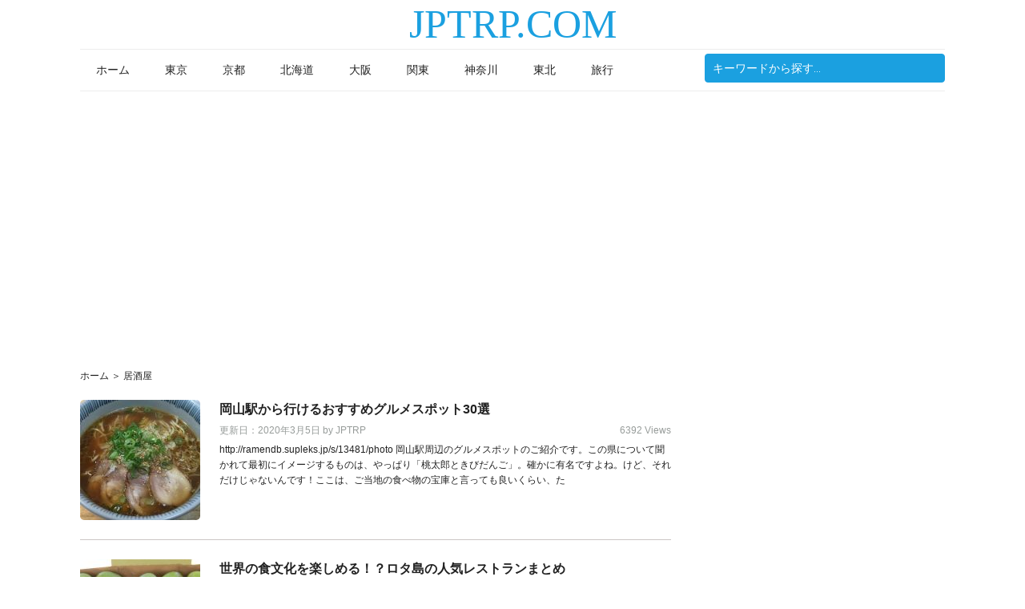

--- FILE ---
content_type: text/html; charset=UTF-8
request_url: https://jptrp.com/tag/%E5%B1%85%E9%85%92%E5%B1%8B
body_size: 25029
content:
<!DOCTYPE html>
<html lang="en-US">
<head >
<meta charset="UTF-8" />
<meta name="viewport" content="width=device-width, initial-scale=1" />
<meta name='robots' content='index, follow, max-image-preview:large, max-snippet:-1, max-video-preview:-1' />

	<!-- This site is optimized with the Yoast SEO plugin v21.1 - https://yoast.com/wordpress/plugins/seo/ -->
	<title>居酒屋 を探すなら - JPTRP.COM</title>
	<link rel="canonical" href="https://jptrp.com/tag/居酒屋" />
	<link rel="next" href="https://jptrp.com/tag/%e5%b1%85%e9%85%92%e5%b1%8b/page/2" />
	<meta property="og:locale" content="en_US" />
	<meta property="og:type" content="article" />
	<meta property="og:title" content="居酒屋 を探すなら - JPTRP.COM" />
	<meta property="og:url" content="https://jptrp.com/tag/居酒屋" />
	<meta property="og:site_name" content="JPTRP.COM" />
	<meta name="twitter:card" content="summary_large_image" />
	<script type="application/ld+json" class="yoast-schema-graph">{"@context":"https://schema.org","@graph":[{"@type":"CollectionPage","@id":"https://jptrp.com/tag/%e5%b1%85%e9%85%92%e5%b1%8b","url":"https://jptrp.com/tag/%e5%b1%85%e9%85%92%e5%b1%8b","name":"居酒屋 を探すなら - JPTRP.COM","isPartOf":{"@id":"https://jptrp.com/#website"},"primaryImageOfPage":{"@id":"https://jptrp.com/tag/%e5%b1%85%e9%85%92%e5%b1%8b#primaryimage"},"image":{"@id":"https://jptrp.com/tag/%e5%b1%85%e9%85%92%e5%b1%8b#primaryimage"},"thumbnailUrl":"https://jptrp.com/wp-content/uploads/2017/05/158082.jpg","breadcrumb":{"@id":"https://jptrp.com/tag/%e5%b1%85%e9%85%92%e5%b1%8b#breadcrumb"},"inLanguage":"en-US"},{"@type":"ImageObject","inLanguage":"en-US","@id":"https://jptrp.com/tag/%e5%b1%85%e9%85%92%e5%b1%8b#primaryimage","url":"https://jptrp.com/wp-content/uploads/2017/05/158082.jpg","contentUrl":"https://jptrp.com/wp-content/uploads/2017/05/158082.jpg","width":1067,"height":758},{"@type":"BreadcrumbList","@id":"https://jptrp.com/tag/%e5%b1%85%e9%85%92%e5%b1%8b#breadcrumb","itemListElement":[{"@type":"ListItem","position":1,"name":"Home","item":"https://jptrp.com/"},{"@type":"ListItem","position":2,"name":"居酒屋"}]},{"@type":"WebSite","@id":"https://jptrp.com/#website","url":"https://jptrp.com/","name":"JPTRP.COM","description":"","potentialAction":[{"@type":"SearchAction","target":{"@type":"EntryPoint","urlTemplate":"https://jptrp.com/?s={search_term_string}"},"query-input":"required name=search_term_string"}],"inLanguage":"en-US"}]}</script>
	<!-- / Yoast SEO plugin. -->


<link rel='dns-prefetch' href='//static.addtoany.com' />
<link rel='dns-prefetch' href='//stats.wp.com' />
<link rel='dns-prefetch' href='//netdna.bootstrapcdn.com' />
<link rel='dns-prefetch' href='//fonts.googleapis.com' />
<link rel='dns-prefetch' href='//c0.wp.com' />
<link rel="alternate" type="application/rss+xml" title="JPTRP.COM &raquo; Feed" href="https://jptrp.com/feed" />
<link rel="alternate" type="application/rss+xml" title="JPTRP.COM &raquo; Comments Feed" href="https://jptrp.com/comments/feed" />
<link rel="alternate" type="application/rss+xml" title="JPTRP.COM &raquo; 居酒屋 Tag Feed" href="https://jptrp.com/tag/%e5%b1%85%e9%85%92%e5%b1%8b/feed" />
<!-- jptrp.com is managing ads with Advanced Ads 2.0.16 – https://wpadvancedads.com/ --><!--noptimize--><script id="triip-ready">
			window.advanced_ads_ready=function(e,a){a=a||"complete";var d=function(e){return"interactive"===a?"loading"!==e:"complete"===e};d(document.readyState)?e():document.addEventListener("readystatechange",(function(a){d(a.target.readyState)&&e()}),{once:"interactive"===a})},window.advanced_ads_ready_queue=window.advanced_ads_ready_queue||[];		</script>
		<!--/noptimize--><style type="text/css">
img.wp-smiley,
img.emoji {
	display: inline !important;
	border: none !important;
	box-shadow: none !important;
	height: 1em !important;
	width: 1em !important;
	margin: 0 0.07em !important;
	vertical-align: -0.1em !important;
	background: none !important;
	padding: 0 !important;
}
</style>
	<link rel='stylesheet' id='magazine-pro-theme-css' href='https://jptrp.com/wp-content/themes/magazine-pro/style.css' type='text/css' media='all' />
<link rel='stylesheet' id='wp-block-library-css' href='https://c0.wp.com/c/6.1.9/wp-includes/css/dist/block-library/style.min.css' type='text/css' media='all' />
<style id='wp-block-library-inline-css' type='text/css'>
.has-text-align-justify{text-align:justify;}
</style>
<link rel='stylesheet' id='jetpack-videopress-video-block-view-css' href='https://jptrp.com/wp-content/plugins/jetpack/jetpack_vendor/automattic/jetpack-videopress/build/block-editor/blocks/video/view.css?minify=false&#038;ver=34ae973733627b74a14e' type='text/css' media='all' />
<link rel='stylesheet' id='mediaelement-css' href='https://c0.wp.com/c/6.1.9/wp-includes/js/mediaelement/mediaelementplayer-legacy.min.css' type='text/css' media='all' />
<link rel='stylesheet' id='wp-mediaelement-css' href='https://c0.wp.com/c/6.1.9/wp-includes/js/mediaelement/wp-mediaelement.min.css' type='text/css' media='all' />
<link rel='stylesheet' id='classic-theme-styles-css' href='https://c0.wp.com/c/6.1.9/wp-includes/css/classic-themes.min.css' type='text/css' media='all' />
<style id='global-styles-inline-css' type='text/css'>
body{--wp--preset--color--black: #000000;--wp--preset--color--cyan-bluish-gray: #abb8c3;--wp--preset--color--white: #ffffff;--wp--preset--color--pale-pink: #f78da7;--wp--preset--color--vivid-red: #cf2e2e;--wp--preset--color--luminous-vivid-orange: #ff6900;--wp--preset--color--luminous-vivid-amber: #fcb900;--wp--preset--color--light-green-cyan: #7bdcb5;--wp--preset--color--vivid-green-cyan: #00d084;--wp--preset--color--pale-cyan-blue: #8ed1fc;--wp--preset--color--vivid-cyan-blue: #0693e3;--wp--preset--color--vivid-purple: #9b51e0;--wp--preset--gradient--vivid-cyan-blue-to-vivid-purple: linear-gradient(135deg,rgba(6,147,227,1) 0%,rgb(155,81,224) 100%);--wp--preset--gradient--light-green-cyan-to-vivid-green-cyan: linear-gradient(135deg,rgb(122,220,180) 0%,rgb(0,208,130) 100%);--wp--preset--gradient--luminous-vivid-amber-to-luminous-vivid-orange: linear-gradient(135deg,rgba(252,185,0,1) 0%,rgba(255,105,0,1) 100%);--wp--preset--gradient--luminous-vivid-orange-to-vivid-red: linear-gradient(135deg,rgba(255,105,0,1) 0%,rgb(207,46,46) 100%);--wp--preset--gradient--very-light-gray-to-cyan-bluish-gray: linear-gradient(135deg,rgb(238,238,238) 0%,rgb(169,184,195) 100%);--wp--preset--gradient--cool-to-warm-spectrum: linear-gradient(135deg,rgb(74,234,220) 0%,rgb(151,120,209) 20%,rgb(207,42,186) 40%,rgb(238,44,130) 60%,rgb(251,105,98) 80%,rgb(254,248,76) 100%);--wp--preset--gradient--blush-light-purple: linear-gradient(135deg,rgb(255,206,236) 0%,rgb(152,150,240) 100%);--wp--preset--gradient--blush-bordeaux: linear-gradient(135deg,rgb(254,205,165) 0%,rgb(254,45,45) 50%,rgb(107,0,62) 100%);--wp--preset--gradient--luminous-dusk: linear-gradient(135deg,rgb(255,203,112) 0%,rgb(199,81,192) 50%,rgb(65,88,208) 100%);--wp--preset--gradient--pale-ocean: linear-gradient(135deg,rgb(255,245,203) 0%,rgb(182,227,212) 50%,rgb(51,167,181) 100%);--wp--preset--gradient--electric-grass: linear-gradient(135deg,rgb(202,248,128) 0%,rgb(113,206,126) 100%);--wp--preset--gradient--midnight: linear-gradient(135deg,rgb(2,3,129) 0%,rgb(40,116,252) 100%);--wp--preset--duotone--dark-grayscale: url('#wp-duotone-dark-grayscale');--wp--preset--duotone--grayscale: url('#wp-duotone-grayscale');--wp--preset--duotone--purple-yellow: url('#wp-duotone-purple-yellow');--wp--preset--duotone--blue-red: url('#wp-duotone-blue-red');--wp--preset--duotone--midnight: url('#wp-duotone-midnight');--wp--preset--duotone--magenta-yellow: url('#wp-duotone-magenta-yellow');--wp--preset--duotone--purple-green: url('#wp-duotone-purple-green');--wp--preset--duotone--blue-orange: url('#wp-duotone-blue-orange');--wp--preset--font-size--small: 13px;--wp--preset--font-size--medium: 20px;--wp--preset--font-size--large: 36px;--wp--preset--font-size--x-large: 42px;--wp--preset--spacing--20: 0.44rem;--wp--preset--spacing--30: 0.67rem;--wp--preset--spacing--40: 1rem;--wp--preset--spacing--50: 1.5rem;--wp--preset--spacing--60: 2.25rem;--wp--preset--spacing--70: 3.38rem;--wp--preset--spacing--80: 5.06rem;}:where(.is-layout-flex){gap: 0.5em;}body .is-layout-flow > .alignleft{float: left;margin-inline-start: 0;margin-inline-end: 2em;}body .is-layout-flow > .alignright{float: right;margin-inline-start: 2em;margin-inline-end: 0;}body .is-layout-flow > .aligncenter{margin-left: auto !important;margin-right: auto !important;}body .is-layout-constrained > .alignleft{float: left;margin-inline-start: 0;margin-inline-end: 2em;}body .is-layout-constrained > .alignright{float: right;margin-inline-start: 2em;margin-inline-end: 0;}body .is-layout-constrained > .aligncenter{margin-left: auto !important;margin-right: auto !important;}body .is-layout-constrained > :where(:not(.alignleft):not(.alignright):not(.alignfull)){max-width: var(--wp--style--global--content-size);margin-left: auto !important;margin-right: auto !important;}body .is-layout-constrained > .alignwide{max-width: var(--wp--style--global--wide-size);}body .is-layout-flex{display: flex;}body .is-layout-flex{flex-wrap: wrap;align-items: center;}body .is-layout-flex > *{margin: 0;}:where(.wp-block-columns.is-layout-flex){gap: 2em;}.has-black-color{color: var(--wp--preset--color--black) !important;}.has-cyan-bluish-gray-color{color: var(--wp--preset--color--cyan-bluish-gray) !important;}.has-white-color{color: var(--wp--preset--color--white) !important;}.has-pale-pink-color{color: var(--wp--preset--color--pale-pink) !important;}.has-vivid-red-color{color: var(--wp--preset--color--vivid-red) !important;}.has-luminous-vivid-orange-color{color: var(--wp--preset--color--luminous-vivid-orange) !important;}.has-luminous-vivid-amber-color{color: var(--wp--preset--color--luminous-vivid-amber) !important;}.has-light-green-cyan-color{color: var(--wp--preset--color--light-green-cyan) !important;}.has-vivid-green-cyan-color{color: var(--wp--preset--color--vivid-green-cyan) !important;}.has-pale-cyan-blue-color{color: var(--wp--preset--color--pale-cyan-blue) !important;}.has-vivid-cyan-blue-color{color: var(--wp--preset--color--vivid-cyan-blue) !important;}.has-vivid-purple-color{color: var(--wp--preset--color--vivid-purple) !important;}.has-black-background-color{background-color: var(--wp--preset--color--black) !important;}.has-cyan-bluish-gray-background-color{background-color: var(--wp--preset--color--cyan-bluish-gray) !important;}.has-white-background-color{background-color: var(--wp--preset--color--white) !important;}.has-pale-pink-background-color{background-color: var(--wp--preset--color--pale-pink) !important;}.has-vivid-red-background-color{background-color: var(--wp--preset--color--vivid-red) !important;}.has-luminous-vivid-orange-background-color{background-color: var(--wp--preset--color--luminous-vivid-orange) !important;}.has-luminous-vivid-amber-background-color{background-color: var(--wp--preset--color--luminous-vivid-amber) !important;}.has-light-green-cyan-background-color{background-color: var(--wp--preset--color--light-green-cyan) !important;}.has-vivid-green-cyan-background-color{background-color: var(--wp--preset--color--vivid-green-cyan) !important;}.has-pale-cyan-blue-background-color{background-color: var(--wp--preset--color--pale-cyan-blue) !important;}.has-vivid-cyan-blue-background-color{background-color: var(--wp--preset--color--vivid-cyan-blue) !important;}.has-vivid-purple-background-color{background-color: var(--wp--preset--color--vivid-purple) !important;}.has-black-border-color{border-color: var(--wp--preset--color--black) !important;}.has-cyan-bluish-gray-border-color{border-color: var(--wp--preset--color--cyan-bluish-gray) !important;}.has-white-border-color{border-color: var(--wp--preset--color--white) !important;}.has-pale-pink-border-color{border-color: var(--wp--preset--color--pale-pink) !important;}.has-vivid-red-border-color{border-color: var(--wp--preset--color--vivid-red) !important;}.has-luminous-vivid-orange-border-color{border-color: var(--wp--preset--color--luminous-vivid-orange) !important;}.has-luminous-vivid-amber-border-color{border-color: var(--wp--preset--color--luminous-vivid-amber) !important;}.has-light-green-cyan-border-color{border-color: var(--wp--preset--color--light-green-cyan) !important;}.has-vivid-green-cyan-border-color{border-color: var(--wp--preset--color--vivid-green-cyan) !important;}.has-pale-cyan-blue-border-color{border-color: var(--wp--preset--color--pale-cyan-blue) !important;}.has-vivid-cyan-blue-border-color{border-color: var(--wp--preset--color--vivid-cyan-blue) !important;}.has-vivid-purple-border-color{border-color: var(--wp--preset--color--vivid-purple) !important;}.has-vivid-cyan-blue-to-vivid-purple-gradient-background{background: var(--wp--preset--gradient--vivid-cyan-blue-to-vivid-purple) !important;}.has-light-green-cyan-to-vivid-green-cyan-gradient-background{background: var(--wp--preset--gradient--light-green-cyan-to-vivid-green-cyan) !important;}.has-luminous-vivid-amber-to-luminous-vivid-orange-gradient-background{background: var(--wp--preset--gradient--luminous-vivid-amber-to-luminous-vivid-orange) !important;}.has-luminous-vivid-orange-to-vivid-red-gradient-background{background: var(--wp--preset--gradient--luminous-vivid-orange-to-vivid-red) !important;}.has-very-light-gray-to-cyan-bluish-gray-gradient-background{background: var(--wp--preset--gradient--very-light-gray-to-cyan-bluish-gray) !important;}.has-cool-to-warm-spectrum-gradient-background{background: var(--wp--preset--gradient--cool-to-warm-spectrum) !important;}.has-blush-light-purple-gradient-background{background: var(--wp--preset--gradient--blush-light-purple) !important;}.has-blush-bordeaux-gradient-background{background: var(--wp--preset--gradient--blush-bordeaux) !important;}.has-luminous-dusk-gradient-background{background: var(--wp--preset--gradient--luminous-dusk) !important;}.has-pale-ocean-gradient-background{background: var(--wp--preset--gradient--pale-ocean) !important;}.has-electric-grass-gradient-background{background: var(--wp--preset--gradient--electric-grass) !important;}.has-midnight-gradient-background{background: var(--wp--preset--gradient--midnight) !important;}.has-small-font-size{font-size: var(--wp--preset--font-size--small) !important;}.has-medium-font-size{font-size: var(--wp--preset--font-size--medium) !important;}.has-large-font-size{font-size: var(--wp--preset--font-size--large) !important;}.has-x-large-font-size{font-size: var(--wp--preset--font-size--x-large) !important;}
.wp-block-navigation a:where(:not(.wp-element-button)){color: inherit;}
:where(.wp-block-columns.is-layout-flex){gap: 2em;}
.wp-block-pullquote{font-size: 1.5em;line-height: 1.6;}
</style>
<link rel='stylesheet' id='cool-tag-cloud-css' href='https://jptrp.com/wp-content/plugins/cool-tag-cloud/inc/cool-tag-cloud.css' type='text/css' media='all' />
<link rel='stylesheet' id='font-awesome-css' href='//netdna.bootstrapcdn.com/font-awesome/4.1.0/css/font-awesome.css' type='text/css' media='screen' />
<link rel='stylesheet' id='ppress-frontend-css' href='https://jptrp.com/wp-content/plugins/wp-user-avatar/assets/css/frontend.min.css' type='text/css' media='all' />
<link rel='stylesheet' id='ppress-flatpickr-css' href='https://jptrp.com/wp-content/plugins/wp-user-avatar/assets/flatpickr/flatpickr.min.css' type='text/css' media='all' />
<link rel='stylesheet' id='ppress-select2-css' href='https://jptrp.com/wp-content/plugins/wp-user-avatar/assets/select2/select2.min.css' type='text/css' media='all' />
<link rel='stylesheet' id='dashicons-css' href='https://c0.wp.com/c/6.1.9/wp-includes/css/dashicons.min.css' type='text/css' media='all' />
<link rel='stylesheet' id='google-fonts-css' href='//fonts.googleapis.com/css?family=Roboto%3A300%2C400%7CRaleway%3A400%2C500%2C900&#038;ver=3.1' type='text/css' media='all' />
<link rel='stylesheet' id='addtoany-css' href='https://jptrp.com/wp-content/plugins/add-to-any/addtoany.min.css' type='text/css' media='all' />
<link rel='stylesheet' id='jetpack_css-css' href='https://c0.wp.com/p/jetpack/12.5.1/css/jetpack.css' type='text/css' media='all' />
<link rel="https://api.w.org/" href="https://jptrp.com/wp-json/" /><link rel="alternate" type="application/json" href="https://jptrp.com/wp-json/wp/v2/tags/275" /><link rel="EditURI" type="application/rsd+xml" title="RSD" href="https://jptrp.com/xmlrpc.php?rsd" />
<link rel="wlwmanifest" type="application/wlwmanifest+xml" href="https://jptrp.com/wp-includes/wlwmanifest.xml" />
<meta name="generator" content="WordPress 6.1.9" />

<style>
.scroll-back-to-top-wrapper {
    position: fixed;
	opacity: 0;
	visibility: hidden;
	overflow: hidden;
	text-align: center;
	z-index: 99999999;
    background-color: #777777;
	color: #eeeeee;
	width: 40px;
	height: 38px;
	line-height: 38px;
	right: 20px;
	bottom: 20px;
	padding-top: 2px;
	border-top-left-radius: 4px;
	border-top-right-radius: 4px;
	border-bottom-right-radius: 4px;
	border-bottom-left-radius: 4px;
	-webkit-transition: all 0.5s ease-in-out;
	-moz-transition: all 0.5s ease-in-out;
	-ms-transition: all 0.5s ease-in-out;
	-o-transition: all 0.5s ease-in-out;
	transition: all 0.5s ease-in-out;
}
.scroll-back-to-top-wrapper:hover {
	background-color: #888888;
  color: #eeeeee;
}
.scroll-back-to-top-wrapper.show {
    visibility:visible;
    cursor:pointer;
	opacity: 0.8;
}
.scroll-back-to-top-wrapper i.fa {
	line-height: inherit;
}
.scroll-back-to-top-wrapper .fa-lg {
	vertical-align: 0;
}
</style>	<style>img#wpstats{display:none}</style>
		<style type="text/css">span.tptn_after_thumb {
    margin: 0 0 0 10px;
    position: absolute;
}
span.tptn_title {
    font-weight: 600;
}
.tptn_posts.tptn_posts_widget.tptn_posts_widget2 li{background-image:none;}
@media only screen and (min-width: 1022px) {span.tptn_after_thumb {width: 225px;}}
@media only screen and (max-width: 1021px) {span.tptn_after_thumb{width: 72%;}}</style><link rel="pingback" href="https://jptrp.com/xmlrpc.php" />
<meta property="fb:pages" content="283071472121961" />
<meta property="fb:pages" content="212704578921628" />
<meta name="p:domain_verify" content="8e6df79588ebe80a9e01cce30b574d3e"/>

<script type="text/javascript" language="javascript">
    var vc_pid = "885819034";
</script><script type="text/javascript" src="//aml.valuecommerce.com/vcdal.js" async></script>
<script type="text/javascript" src="//mlb.valuecommerce.com/mylinkbox.js" async></script>

<script async src="https://securepubads.g.doubleclick.net/tag/js/gpt.js"></script>
<script>
window.googletag = window.googletag || {cmd: []};
var gptAdSlots = [];
googletag.cmd.push(function() {
var mapping1 = googletag.sizeMapping().
addSize([1920, 0], [[970, 250]]). // desktop
addSize([980, 0], [[970, 250]]). // desktop
addSize([640, 0], [[468, 60]]). // tablet
addSize([320, 0], [[336, 280]]). // mobile
build();
var mapping2 = googletag.sizeMapping().
addSize([1920, 0], [[728, 90]]). // desktop
addSize([980, 0], [[728, 90]]). // desktop
addSize([640, 0], [[468, 60]]). // tablet
addSize([320, 0], [[336, 280]]). // mobile
build();
gptAdSlots[0] = googletag.defineSlot('/93656639,22516509082/jptrp.com/jptrp.com_header_responsive', [[970, 250], [336, 280], [300, 250]], 'div-gpt-ad-1587373532377-0').defineSizeMapping(mapping1).setCollapseEmptyDiv(true).addService(googletag.pubads());
gptAdSlots[1] = googletag.defineSlot('/93656639,22516509082/jptrp.com/jptrp.com_inpage_responsive_1', [[728, 90], [336, 280], [300, 250]], 'div-gpt-ad-1587373590405-0').defineSizeMapping(mapping2).setCollapseEmptyDiv(true).addService(googletag.pubads());
gptAdSlots[2] = googletag.defineSlot('/93656639,22516509082/jptrp.com/jptrp.com_inpage_responsive_2', [[300, 250], [336, 280], [728, 90]], 'div-gpt-ad-1587373627271-0').defineSizeMapping(mapping2).setCollapseEmptyDiv(true).addService(googletag.pubads());
gptAdSlots[3] = googletag.defineSlot('/93656639,22516509082/jptrp.com/jptrp.com_300x250_right', [300, 250], 'div-gpt-ad-1587373401753-0').setCollapseEmptyDiv(true).addService(googletag.pubads());
gptAdSlots[4] = googletag.defineSlot('/93656639,22516509082/jptrp.com/jptrp.com_anchor_320x50_mobile', [320, 50], 'div-gpt-ad-1587373681087-0').setCollapseEmptyDiv(true).addService(googletag.pubads());
gptAdSlots[5] = googletag.defineSlot('/93656639,22516509082/jptrp.com/jptrp.com_300x600_right', [300, 600], 'div-gpt-ad-1587443409366-0').setCollapseEmptyDiv(true).addService(googletag.pubads());
gptAdSlots[6] = googletag.defineSlot('/93656639,22516509082/jptrp.com/jptrp.com_end_article_responsive', [[300, 250], [336, 280], [728, 90]], 'div-gpt-ad-1587453105875-0').defineSizeMapping(mapping2).setCollapseEmptyDiv(true).addService(googletag.pubads());
gptAdSlots[7] = googletag.defineSlot('/93656639,22516509082/jptrp.com/jptrp.com_inpage_responsive_3', [[300, 250], [336, 280], [728, 90]], 'div-gpt-ad-1630923273960-0').defineSizeMapping(mapping2).setCollapseEmptyDiv(true).addService(googletag.pubads());
gptAdSlots[8] = googletag.defineSlot('/93656639,22516509082/jptrp.com/jptrp.com_inpage_responsive_4', [[300, 250], [336, 280], [728, 90]], 'div-gpt-ad-1630923280413-0').defineSizeMapping(mapping2).setCollapseEmptyDiv(true).addService(googletag.pubads());
gptAdSlots[9] = googletag.defineSlot('/93656639,22516509082/jptrp.com/jptrp.com_inpage_responsive_5', [[300, 250], [728, 90], [336, 280]], 'div-gpt-ad-1630932034966-0').defineSizeMapping(mapping2).setCollapseEmptyDiv(true).addService(googletag.pubads());
gptAdSlots[10] = googletag.defineSlot('/93656639,22516509082/jptrp.com/jptrp.com_inpage_responsive_6', [[336, 280], [728, 90], [300, 250]], 'div-gpt-ad-1630932042284-0').defineSizeMapping(mapping2).setCollapseEmptyDiv(true).addService(googletag.pubads());
googletag.enableServices();
});
</script>
<script data-ad-client="ca-pub-6563083246009805" async src="https://pagead2.googlesyndication.com/pagead/js/adsbygoogle.js"></script>      <meta name="onesignal" content="wordpress-plugin"/>
            <script>

      window.OneSignalDeferred = window.OneSignalDeferred || [];

      OneSignalDeferred.push(function(OneSignal) {
        var oneSignal_options = {};
        window._oneSignalInitOptions = oneSignal_options;

        oneSignal_options['serviceWorkerParam'] = { scope: '/' };
oneSignal_options['serviceWorkerPath'] = 'OneSignalSDKWorker.js.php';

        OneSignal.Notifications.setDefaultUrl("https://jptrp.com");

        oneSignal_options['wordpress'] = true;
oneSignal_options['appId'] = '87aab23a-9a37-4896-9631-bad6ce7e4f64';
oneSignal_options['allowLocalhostAsSecureOrigin'] = true;
oneSignal_options['welcomeNotification'] = { };
oneSignal_options['welcomeNotification']['title'] = "";
oneSignal_options['welcomeNotification']['message'] = "";
oneSignal_options['path'] = "https://jptrp.com/wp-content/plugins/onesignal-free-web-push-notifications/sdk_files/";
oneSignal_options['safari_web_id'] = "web.onesignal.auto.1f1e5b5b-9f41-4253-8171-f20d7e1a840b";
oneSignal_options['promptOptions'] = { };
oneSignal_options['notifyButton'] = { };
oneSignal_options['notifyButton']['enable'] = true;
oneSignal_options['notifyButton']['position'] = 'bottom-right';
oneSignal_options['notifyButton']['theme'] = 'default';
oneSignal_options['notifyButton']['size'] = 'medium';
oneSignal_options['notifyButton']['displayPredicate'] = function() {
              return !OneSignal.User.PushSubscription.optedIn;
            };
oneSignal_options['notifyButton']['showCredit'] = false;
oneSignal_options['notifyButton']['text'] = {};
oneSignal_options['notifyButton']['text']['message.action.subscribed'] = 'ご購読いただき、ありがとうございます。';
              OneSignal.init(window._oneSignalInitOptions);
              OneSignal.Slidedown.promptPush()      });

      function documentInitOneSignal() {
        var oneSignal_elements = document.getElementsByClassName("OneSignal-prompt");

        var oneSignalLinkClickHandler = function(event) { OneSignal.Notifications.requestPermission(); event.preventDefault(); };        for(var i = 0; i < oneSignal_elements.length; i++)
          oneSignal_elements[i].addEventListener('click', oneSignalLinkClickHandler, false);
      }

      if (document.readyState === 'complete') {
           documentInitOneSignal();
      }
      else {
           window.addEventListener("load", function(event){
               documentInitOneSignal();
          });
      }
    </script>
			<style type="text/css">
				/* If html does not have either class, do not show lazy loaded images. */
				html:not( .jetpack-lazy-images-js-enabled ):not( .js ) .jetpack-lazy-image {
					display: none;
				}
			</style>
			<script>
				document.documentElement.classList.add(
					'jetpack-lazy-images-js-enabled'
				);
			</script>
		<link rel="icon" href="https://jptrp.com/wp-content/uploads/2020/03/jptrp-icon-65x65.png" sizes="32x32" />
<link rel="icon" href="https://jptrp.com/wp-content/uploads/2020/03/jptrp-icon.png" sizes="192x192" />
<link rel="apple-touch-icon" href="https://jptrp.com/wp-content/uploads/2020/03/jptrp-icon.png" />
<meta name="msapplication-TileImage" content="https://jptrp.com/wp-content/uploads/2020/03/jptrp-icon.png" />
		<style type="text/css" id="wp-custom-css">
			.about {
    border: solid 1px #1ba0e0;
    padding: 20px 20px 0px 20px;
    box-sizing: border-box;
    margin: 10px auto 10px auto;font-size: 11px;
}
.about__heading {
    font-size: 12px;
    font-weight: 600;
    margin: 0 0 0.8em 0;
}
.jptrp-home-hotlinks a{
float: left;
width: 33.33%;
border-bottom: 1px solid #ededed;
border-right: 1px solid #ededed;
display: table;
background-image: url(/wp-content/themes/magazine-pro/images/ic_arrow_s.png);
background-repeat: no-repeat;
background-position: 95%;
font-size: 12px!important;
color: #424242;	
font-family: "Hiragino Kaku Gothic ProN",Meiryo,sans-serif;
padding: 10px 6px;
}
.jptrp-home-hotlinks .cool-tag-cloud {
border-radius: 3px;
overflow: hidden;
border-left: 1px solid #ededed;
border-top: 1px solid #ededed;
margin: 8px 0;	
}
.footer-widgets a {
    font-weight: 300;
    display: inline-block;
    padding: 0 5px;
    line-height: 24px;
    color: #222222;
    margin: 0 5px 5px 0;
    border: 1px solid #ccc7c5;
    border-radius: 3px;
}
.footer-widgets .widget-title {
    color: #000;
}
.entry-content ol, .entry-content ul {background: #fffdf6!important;}
.entry-content ol, .entry-content p, .entry-content ul, .quote-caption {
	word-wrap: break-word;}
span.ja_post_view {
    color: #979c9a;
}
.sidebar li {
	    margin-bottom: 15px;
    padding-bottom: 15px;
}
.crp_related ul {
    background: #fff !important;
}
.scroll-back-to-top-wrapper {
	  right: 20px;
    bottom: 46px;
}
.entry-content a {
    color: #0085cd!important;
}
span.crp_title {margin-left:79px}		</style>
		</head>
<body class="archive tag tag-275 content-sidebar genesis-breadcrumbs-visible genesis-footer-widgets-visible aa-prefix-triip-"><svg xmlns="http://www.w3.org/2000/svg" viewBox="0 0 0 0" width="0" height="0" focusable="false" role="none" style="visibility: hidden; position: absolute; left: -9999px; overflow: hidden;" ><defs><filter id="wp-duotone-dark-grayscale"><feColorMatrix color-interpolation-filters="sRGB" type="matrix" values=" .299 .587 .114 0 0 .299 .587 .114 0 0 .299 .587 .114 0 0 .299 .587 .114 0 0 " /><feComponentTransfer color-interpolation-filters="sRGB" ><feFuncR type="table" tableValues="0 0.49803921568627" /><feFuncG type="table" tableValues="0 0.49803921568627" /><feFuncB type="table" tableValues="0 0.49803921568627" /><feFuncA type="table" tableValues="1 1" /></feComponentTransfer><feComposite in2="SourceGraphic" operator="in" /></filter></defs></svg><svg xmlns="http://www.w3.org/2000/svg" viewBox="0 0 0 0" width="0" height="0" focusable="false" role="none" style="visibility: hidden; position: absolute; left: -9999px; overflow: hidden;" ><defs><filter id="wp-duotone-grayscale"><feColorMatrix color-interpolation-filters="sRGB" type="matrix" values=" .299 .587 .114 0 0 .299 .587 .114 0 0 .299 .587 .114 0 0 .299 .587 .114 0 0 " /><feComponentTransfer color-interpolation-filters="sRGB" ><feFuncR type="table" tableValues="0 1" /><feFuncG type="table" tableValues="0 1" /><feFuncB type="table" tableValues="0 1" /><feFuncA type="table" tableValues="1 1" /></feComponentTransfer><feComposite in2="SourceGraphic" operator="in" /></filter></defs></svg><svg xmlns="http://www.w3.org/2000/svg" viewBox="0 0 0 0" width="0" height="0" focusable="false" role="none" style="visibility: hidden; position: absolute; left: -9999px; overflow: hidden;" ><defs><filter id="wp-duotone-purple-yellow"><feColorMatrix color-interpolation-filters="sRGB" type="matrix" values=" .299 .587 .114 0 0 .299 .587 .114 0 0 .299 .587 .114 0 0 .299 .587 .114 0 0 " /><feComponentTransfer color-interpolation-filters="sRGB" ><feFuncR type="table" tableValues="0.54901960784314 0.98823529411765" /><feFuncG type="table" tableValues="0 1" /><feFuncB type="table" tableValues="0.71764705882353 0.25490196078431" /><feFuncA type="table" tableValues="1 1" /></feComponentTransfer><feComposite in2="SourceGraphic" operator="in" /></filter></defs></svg><svg xmlns="http://www.w3.org/2000/svg" viewBox="0 0 0 0" width="0" height="0" focusable="false" role="none" style="visibility: hidden; position: absolute; left: -9999px; overflow: hidden;" ><defs><filter id="wp-duotone-blue-red"><feColorMatrix color-interpolation-filters="sRGB" type="matrix" values=" .299 .587 .114 0 0 .299 .587 .114 0 0 .299 .587 .114 0 0 .299 .587 .114 0 0 " /><feComponentTransfer color-interpolation-filters="sRGB" ><feFuncR type="table" tableValues="0 1" /><feFuncG type="table" tableValues="0 0.27843137254902" /><feFuncB type="table" tableValues="0.5921568627451 0.27843137254902" /><feFuncA type="table" tableValues="1 1" /></feComponentTransfer><feComposite in2="SourceGraphic" operator="in" /></filter></defs></svg><svg xmlns="http://www.w3.org/2000/svg" viewBox="0 0 0 0" width="0" height="0" focusable="false" role="none" style="visibility: hidden; position: absolute; left: -9999px; overflow: hidden;" ><defs><filter id="wp-duotone-midnight"><feColorMatrix color-interpolation-filters="sRGB" type="matrix" values=" .299 .587 .114 0 0 .299 .587 .114 0 0 .299 .587 .114 0 0 .299 .587 .114 0 0 " /><feComponentTransfer color-interpolation-filters="sRGB" ><feFuncR type="table" tableValues="0 0" /><feFuncG type="table" tableValues="0 0.64705882352941" /><feFuncB type="table" tableValues="0 1" /><feFuncA type="table" tableValues="1 1" /></feComponentTransfer><feComposite in2="SourceGraphic" operator="in" /></filter></defs></svg><svg xmlns="http://www.w3.org/2000/svg" viewBox="0 0 0 0" width="0" height="0" focusable="false" role="none" style="visibility: hidden; position: absolute; left: -9999px; overflow: hidden;" ><defs><filter id="wp-duotone-magenta-yellow"><feColorMatrix color-interpolation-filters="sRGB" type="matrix" values=" .299 .587 .114 0 0 .299 .587 .114 0 0 .299 .587 .114 0 0 .299 .587 .114 0 0 " /><feComponentTransfer color-interpolation-filters="sRGB" ><feFuncR type="table" tableValues="0.78039215686275 1" /><feFuncG type="table" tableValues="0 0.94901960784314" /><feFuncB type="table" tableValues="0.35294117647059 0.47058823529412" /><feFuncA type="table" tableValues="1 1" /></feComponentTransfer><feComposite in2="SourceGraphic" operator="in" /></filter></defs></svg><svg xmlns="http://www.w3.org/2000/svg" viewBox="0 0 0 0" width="0" height="0" focusable="false" role="none" style="visibility: hidden; position: absolute; left: -9999px; overflow: hidden;" ><defs><filter id="wp-duotone-purple-green"><feColorMatrix color-interpolation-filters="sRGB" type="matrix" values=" .299 .587 .114 0 0 .299 .587 .114 0 0 .299 .587 .114 0 0 .299 .587 .114 0 0 " /><feComponentTransfer color-interpolation-filters="sRGB" ><feFuncR type="table" tableValues="0.65098039215686 0.40392156862745" /><feFuncG type="table" tableValues="0 1" /><feFuncB type="table" tableValues="0.44705882352941 0.4" /><feFuncA type="table" tableValues="1 1" /></feComponentTransfer><feComposite in2="SourceGraphic" operator="in" /></filter></defs></svg><svg xmlns="http://www.w3.org/2000/svg" viewBox="0 0 0 0" width="0" height="0" focusable="false" role="none" style="visibility: hidden; position: absolute; left: -9999px; overflow: hidden;" ><defs><filter id="wp-duotone-blue-orange"><feColorMatrix color-interpolation-filters="sRGB" type="matrix" values=" .299 .587 .114 0 0 .299 .587 .114 0 0 .299 .587 .114 0 0 .299 .587 .114 0 0 " /><feComponentTransfer color-interpolation-filters="sRGB" ><feFuncR type="table" tableValues="0.098039215686275 1" /><feFuncG type="table" tableValues="0 0.66274509803922" /><feFuncB type="table" tableValues="0.84705882352941 0.41960784313725" /><feFuncA type="table" tableValues="1 1" /></feComponentTransfer><feComposite in2="SourceGraphic" operator="in" /></filter></defs></svg><div class="site-container"><header class="site-header"><div class="wrap"><div class="title-area"><p class="site-title"><a href="https://jptrp.com/">JPTRP.COM</a></p></div><div class="widget-area header-widget-area"><section id="search-3" class="widget widget_search"><div class="widget-wrap"><form class="search-form" method="get" action="https://jptrp.com/" role="search"><input class="search-form-input" type="search" name="s" id="searchform-1" placeholder="キーワードから探す..."><input class="search-form-submit" type="submit" value="Search"><meta content="https://jptrp.com/?s={s}"></form></div></section>
</div></div></header><nav class="nav-secondary" aria-label="Secondary"><div class="wrap"><ul id="menu-main" class="menu genesis-nav-menu menu-secondary"><li id="menu-item-3157" class="menu-item menu-item-type-custom menu-item-object-custom menu-item-3157"><a href="/"><span >ホーム</span></a></li>
<li id="menu-item-13559" class="menu-item menu-item-type-taxonomy menu-item-object-category menu-item-13559"><a href="https://jptrp.com/c/tokyo"><span >東京</span></a></li>
<li id="menu-item-13560" class="menu-item menu-item-type-taxonomy menu-item-object-category menu-item-13560"><a href="https://jptrp.com/c/kyoto"><span >京都</span></a></li>
<li id="menu-item-13561" class="menu-item menu-item-type-taxonomy menu-item-object-category menu-item-13561"><a href="https://jptrp.com/c/hokkaido"><span >北海道</span></a></li>
<li id="menu-item-13562" class="menu-item menu-item-type-taxonomy menu-item-object-category menu-item-13562"><a href="https://jptrp.com/c/osaka"><span >大阪</span></a></li>
<li id="menu-item-13563" class="menu-item menu-item-type-taxonomy menu-item-object-category menu-item-13563"><a href="https://jptrp.com/c/kanto"><span >関東</span></a></li>
<li id="menu-item-13564" class="menu-item menu-item-type-taxonomy menu-item-object-category menu-item-13564"><a href="https://jptrp.com/c/kanagawa"><span >神奈川</span></a></li>
<li id="menu-item-13565" class="menu-item menu-item-type-taxonomy menu-item-object-category menu-item-13565"><a href="https://jptrp.com/c/tohoku"><span >東北</span></a></li>
<li id="menu-item-33284" class="menu-item menu-item-type-custom menu-item-object-custom menu-item-33284"><a href="/a/"><span >旅行</span></a></li>
<li class="right search"><form class="search-form" method="get" action="https://jptrp.com/" role="search"><input class="search-form-input" type="search" name="s" id="searchform-2" placeholder="キーワードから探す..."><input class="search-form-submit" type="submit" value="Search"><meta content="https://jptrp.com/?s={s}"></form></li></ul></div></nav><br><center>
<!-- Ezoic - top_of_page 101 - top_of_page -->
<div id="ezoic-pub-ad-placeholder-101">
<script async src="https://pagead2.googlesyndication.com/pagead/js/adsbygoogle.js?client=ca-pub-6563083246009805"
     crossorigin="anonymous"></script>
<!-- JP - Header -->
<ins class="adsbygoogle"
     style="display:block"
     data-ad-client="ca-pub-6563083246009805"
     data-ad-slot="2882704351"
     data-ad-format="auto"
     data-full-width-responsive="true"></ins>
<script>
     (adsbygoogle = window.adsbygoogle || []).push({});
</script>
</div></center>
<!-- End Ezoic - top_of_page 101 - top_of_page --><div class="site-inner"><div class="content-sidebar-wrap"><main class="content"><div class="breadcrumb"><span class="breadcrumb-link-wrap"><a class="breadcrumb-link" href="https://jptrp.com/"><span class="breadcrumb-link-text-wrap">ホーム</span></a><meta ></span> ＞ 居酒屋</div><article class="post-13846 post type-post status-publish format-standard has-post-thumbnail category-station category-article tag-196 tag-133 tag-269 tag-272 tag-313 tag-362 tag-134 tag-localfood tag-139 tag-141 tag-128 tag-332 tag-245 tag-143 tag-249 tag-129 tag-212 tag-168 tag-167 tag-132 tag-247 tag-150 tag-149 tag-151 tag-153 tag-242 tag-219 tag-170 tag-274 tag-223 tag-275 tag-155 tag-216 tag-255 tag-157 tag-211 tag-283 tag-174 tag-206 tag-248 entry" aria-label="岡山駅から行けるおすすめグルメスポット30選"><header class="entry-header"><a class="entry-image-link" href="https://jptrp.com/13846" aria-hidden="true" tabindex="-1"><img width="150" height="150" src="https://jptrp.com/wp-content/uploads/2017/05/158082-150x150.jpg" class="alignleft post-image entry-image jetpack-lazy-image" alt="" decoding="async" loading="lazy" data-lazy-src="https://jptrp.com/wp-content/uploads/2017/05/158082-150x150.jpg?is-pending-load=1" srcset="[data-uri]" /></a><h2 class="entry-title"><a class="entry-title-link" rel="bookmark" href="https://jptrp.com/13846">岡山駅から行けるおすすめグルメスポット30選</a></h2>
<p class="entry-meta"><time class="entry-time">更新日：2020年3月5日</time> by <span class="entry-author"><span class="entry-author-name">JPTRP</span></span><span class="ja_post_view" >6392 Views</span></p></header><div class="entry-content"><p>http://ramendb.supleks.jp/s/13481/photo
岡山駅周辺のグルメスポットのご紹介です。この県について聞かれて最初にイメージするものは、やっぱり「桃太郎ときびだんご」。確かに有名ですよね。けど、それだけじゃないんです！ここは、ご当地の食べ物の宝庫と言っても良いくらい、た </p></div></article><article class="post-14047 post type-post status-publish format-standard has-post-thumbnail category-all tag-129 tag-132 tag-149 tag-165 tag-275 tag-155 tag-130 tag-248 entry" aria-label="世界の食文化を楽しめる！？ロタ島の人気レストランまとめ"><header class="entry-header"><a class="entry-image-link" href="https://jptrp.com/14047" aria-hidden="true" tabindex="-1"><img width="150" height="150" src="https://jptrp.com/wp-content/uploads/2017/06/8211034660_4e3c3422a2_b-150x150.jpg" class="alignleft post-image entry-image jetpack-lazy-image" alt="" decoding="async" loading="lazy" data-lazy-src="https://jptrp.com/wp-content/uploads/2017/06/8211034660_4e3c3422a2_b-150x150.jpg?is-pending-load=1" srcset="[data-uri]" /></a><h2 class="entry-title"><a class="entry-title-link" rel="bookmark" href="https://jptrp.com/14047">世界の食文化を楽しめる！？ロタ島の人気レストランまとめ</a></h2>
<p class="entry-meta"><time class="entry-time">更新日：2017年6月14日</time> by <span class="entry-author"><span class="entry-author-name">JPTRP</span></span><span class="ja_post_view" >2589 Views</span></p></header><div class="entry-content"><p>Norio.NAKAYAMA

	https://500px.com/photo/28580875/sendra-d%C3%A9nia-4-by-alex-fuentes

海の透明度で世界トップクラスの「ロタ島」。スゴイのは海の綺麗さだけでなく、ロタ島のグルメ。地域特産の海産物や、本格ロタ料理が楽し </p></div></article><article class="post-13877 post type-post status-publish format-standard has-post-thumbnail category-article tag-133 tag-179 tag-213 tag-313 tag-175 tag-294 tag-347 tag-226 tag-140 tag-128 tag-245 tag-278 tag-349 tag-142 tag-145 tag-168 tag-147 tag-299 tag-167 tag-132 tag-150 tag-149 tag-151 tag-219 tag-304 tag-165 tag-274 tag-223 tag-275 tag-155 tag-130 tag-236 tag-188 tag-346 tag-157 tag-377 tag-173 tag-237 tag-334 tag-311 tag-160 tag-323 tag-194 tag-277 entry" aria-label="京都駅周辺の居酒屋はココがお薦め！駅近でお酒を楽しもう"><header class="entry-header"><a class="entry-image-link" href="https://jptrp.com/13877" aria-hidden="true" tabindex="-1"><img width="150" height="150" src="https://jptrp.com/wp-content/uploads/2017/05/44508-150x150.jpg" class="alignleft post-image entry-image jetpack-lazy-image" alt="" decoding="async" loading="lazy" data-lazy-src="https://jptrp.com/wp-content/uploads/2017/05/44508-150x150.jpg?is-pending-load=1" srcset="[data-uri]" /></a><h2 class="entry-title"><a class="entry-title-link" rel="bookmark" href="https://jptrp.com/13877">京都駅周辺の居酒屋はココがお薦め！駅近でお酒を楽しもう</a></h2>
<p class="entry-meta"><time class="entry-time">更新日：2017年5月5日</time> by <span class="entry-author"><span class="entry-author-name">JPTRP</span></span><span class="ja_post_view" >3152 Views</span></p></header><div class="entry-content"><p>scarletgreen京都の夜を過ごすのに、素敵なお店もいいけれど地元の人が行くような居酒屋にも行ってみるのもいいかもしれません。京都駅周辺で気軽に行ける評判の居酒屋をご紹介します。京都にはお洒落な料理店には負けないくらい美味しい料理を提供してくれる居酒屋がありますよ。居酒屋は地元住民にはお馴染みな </p></div></article><article class="post-13861 post type-post status-publish format-standard has-post-thumbnail category-article tag-133 tag-272 tag-313 tag-175 tag-134 tag-294 tag-141 tag-128 tag-246 tag-166 tag-142 tag-249 tag-129 tag-145 tag-168 tag-167 tag-150 tag-149 tag-151 tag-190 tag-219 tag-165 tag-223 tag-275 tag-155 tag-130 tag-317 tag-188 tag-193 tag-157 tag-310 tag-173 tag-334 tag-194 tag-396 entry" aria-label="新橋駅で人気のグルメスポット15選！近くて美味しいおすすめまとめ。"><header class="entry-header"><a class="entry-image-link" href="https://jptrp.com/13861" aria-hidden="true" tabindex="-1"><img width="150" height="150" src="https://jptrp.com/wp-content/uploads/2017/05/34445-150x150.jpg" class="alignleft post-image entry-image jetpack-lazy-image" alt="" decoding="async" loading="lazy" data-lazy-src="https://jptrp.com/wp-content/uploads/2017/05/34445-150x150.jpg?is-pending-load=1" srcset="[data-uri]" /></a><h2 class="entry-title"><a class="entry-title-link" rel="bookmark" href="https://jptrp.com/13861">新橋駅で人気のグルメスポット15選！近くて美味しいおすすめまとめ。</a></h2>
<p class="entry-meta"><time class="entry-time">更新日：2017年5月5日</time> by <span class="entry-author"><span class="entry-author-name">JPTRP</span></span><span class="ja_post_view" >2687 Views</span></p></header><div class="entry-content"><p>Dick Thomas Johnson </p></div></article><article class="post-13858 post type-post status-publish format-standard has-post-thumbnail category-article tag-271 tag-133 tag-134 tag-180 tag-136 tag-226 tag-139 tag-140 tag-141 tag-128 tag-207 tag-273 tag-186 tag-142 tag-249 tag-129 tag-410 tag-145 tag-320 tag-144 tag-168 tag-147 tag-167 tag-132 tag-150 tag-149 tag-222 tag-231 tag-151 tag-190 tag-153 tag-241 tag-219 tag-169 tag-165 tag-232 tag-274 tag-368 tag-223 tag-275 tag-155 tag-340 tag-216 tag-255 tag-236 tag-263 tag-157 tag-306 tag-282 tag-211 tag-323 tag-385 tag-277 tag-238 entry" aria-label="新浦安駅でおいしいランチ40選。ワンコインからホテルのバイキングまで厳選！"><header class="entry-header"><a class="entry-image-link" href="https://jptrp.com/13858" aria-hidden="true" tabindex="-1"><img width="150" height="150" src="https://jptrp.com/wp-content/uploads/2017/05/66850-150x150.jpg" class="alignleft post-image entry-image jetpack-lazy-image" alt="" decoding="async" loading="lazy" data-lazy-src="https://jptrp.com/wp-content/uploads/2017/05/66850-150x150.jpg?is-pending-load=1" srcset="[data-uri]" /></a><h2 class="entry-title"><a class="entry-title-link" rel="bookmark" href="https://jptrp.com/13858">新浦安駅でおいしいランチ40選。ワンコインからホテルのバイキングまで厳選！</a></h2>
<p class="entry-meta"><time class="entry-time">更新日：2017年5月5日</time> by <span class="entry-author"><span class="entry-author-name">JPTRP</span></span><span class="ja_post_view" >11479 Views</span></p></header><div class="entry-content"><p>迷ったときには、ここ！東京ディズニーランドからも電車で近い「新浦安駅」周辺には、おいしいランチが頂けるレストランなどがたくさーん☆周辺には大きなショッピングセンターが3つも集まり、ランチにうってつけのスポットなのです♪飲食店だけでも40店舗以上もあり、和・洋・中のみならず世界中のグルメを味わうことがで </p></div></article><article class="post-13810 post type-post status-publish format-standard has-post-thumbnail category-article tag-133 tag-269 tag-179 tag-175 tag-362 tag-localfood tag-226 tag-141 tag-249 tag-129 tag-167 tag-333 tag-132 tag-148 tag-149 tag-327 tag-153 tag-232 tag-275 tag-201 tag-155 tag-263 tag-267 tag-250 tag-159 tag-160 tag-spot tag-239 tag-194 entry" aria-label="名古屋は実は○○な地域だった！名古屋人も知っておきたい23の基礎知識"><header class="entry-header"><a class="entry-image-link" href="https://jptrp.com/13810" aria-hidden="true" tabindex="-1"><img width="150" height="150" src="https://jptrp.com/wp-content/uploads/2017/05/93116-150x150.jpg" class="alignleft post-image entry-image jetpack-lazy-image" alt="" decoding="async" loading="lazy" data-lazy-src="https://jptrp.com/wp-content/uploads/2017/05/93116-150x150.jpg?is-pending-load=1" srcset="[data-uri]" /></a><h2 class="entry-title"><a class="entry-title-link" rel="bookmark" href="https://jptrp.com/13810">名古屋は実は○○な地域だった！名古屋人も知っておきたい23の基礎知識</a></h2>
<p class="entry-meta"><time class="entry-time">更新日：2017年5月5日</time> by <span class="entry-author"><span class="entry-author-name">JPTRP</span></span><span class="ja_post_view" >2286 Views</span></p></header><div class="entry-content"><p>（※画像はイメージです）名古屋といえば何を思い浮かべますか？名古屋城に味噌おでん、手羽先や味噌煮込みうどん…。観光地はもちろん、こういったご当地グルメを思い浮かべる人も多いのではないでしょうか。特に味噌を使った料理が有名ですよね。しかし、実は味噌の支出は全国でも下位！今回はその理由と改めて名古屋とはど </p></div></article><article class="post-13805 post type-post status-publish format-standard has-post-thumbnail category-article tag-313 tag-175 tag-294 tag-128 tag-143 tag-142 tag-129 tag-218 tag-168 tag-147 tag-167 tag-132 tag-149 tag-151 tag-304 tag-170 tag-275 tag-155 tag-130 tag-236 tag-188 tag-388 tag-185 tag-277 entry" aria-label="都内の牡蠣食べ放題が堪らないお店15選。いますぐ行きたい！"><header class="entry-header"><a class="entry-image-link" href="https://jptrp.com/13805" aria-hidden="true" tabindex="-1"><img width="150" height="150" src="https://jptrp.com/wp-content/uploads/2017/05/95204-150x150.jpg" class="alignleft post-image entry-image jetpack-lazy-image" alt="" decoding="async" loading="lazy" data-lazy-src="https://jptrp.com/wp-content/uploads/2017/05/95204-150x150.jpg?is-pending-load=1" srcset="[data-uri]" /></a><h2 class="entry-title"><a class="entry-title-link" rel="bookmark" href="https://jptrp.com/13805">都内の牡蠣食べ放題が堪らないお店15選。いますぐ行きたい！</a></h2>
<p class="entry-meta"><time class="entry-time">更新日：2017年5月5日</time> by <span class="entry-author"><span class="entry-author-name">JPTRP</span></span><span class="ja_post_view" >2825 Views</span></p></header><div class="entry-content"><p>都内で牡蠣の食べ放題を実施している店舗をまとめました。寒い季節に食べたくなる贅沢グルメ！でも単品で頼むとちょっと高いですよね。そんなことを考えたことがある皆さまに、ぜひ最後まで読んでいただきたいです。オイスター好きの人が、わくわくするようなオススメのお店ばかりですよ。定番の生から、しゃぶしゃぶ、網焼き </p></div></article><article class="post-13786 post type-post status-publish format-standard has-post-thumbnail category-article tag-133 tag-134 tag-136 tag-281 tag-139 tag-140 tag-141 tag-128 tag-273 tag-278 tag-246 tag-143 tag-142 tag-249 tag-129 tag-145 tag-212 tag-144 tag-168 tag-167 tag-150 tag-149 tag-151 tag-165 tag-170 tag-260 tag-171 tag-274 tag-336 tag-275 tag-176 tag-155 tag-130 tag-311 tag-194 entry" aria-label="町田市周辺のグルメ、おすすめの20選！"><header class="entry-header"><a class="entry-image-link" href="https://jptrp.com/13786" aria-hidden="true" tabindex="-1"><img width="150" height="150" src="https://jptrp.com/wp-content/uploads/2017/05/40056-150x150.jpg" class="alignleft post-image entry-image jetpack-lazy-image" alt="" decoding="async" loading="lazy" data-lazy-src="https://jptrp.com/wp-content/uploads/2017/05/40056-150x150.jpg?is-pending-load=1" srcset="[data-uri]" /></a><h2 class="entry-title"><a class="entry-title-link" rel="bookmark" href="https://jptrp.com/13786">町田市周辺のグルメ、おすすめの20選！</a></h2>
<p class="entry-meta"><time class="entry-time">更新日：2017年5月5日</time> by <span class="entry-author"><span class="entry-author-name">JPTRP</span></span><span class="ja_post_view" >2189 Views</span></p></header><div class="entry-content"><p>町田市にあるオススメのグルメスポットをご紹介☆東京都でありながら神奈川県の市に挟まれるように位置していているこの地域は大学や高校が多いことから学生の街とも呼ばれています。それだけにリーズナブルな価格設定で美味しいものが食べられると評判なんですよ☆ </p></div></article><article class="post-13782 post type-post status-publish format-standard has-post-thumbnail category-article tag-175 tag-134 tag-370 tag-142 tag-129 tag-168 tag-167 tag-247 tag-149 tag-275 tag-155 tag-130 tag-211 tag-443 tag-276 tag-277 entry" aria-label="札幌の高級焼肉食べ放題のお店21選。上質なお肉を満足するまで食べつくそう♡"><header class="entry-header"><a class="entry-image-link" href="https://jptrp.com/13782" aria-hidden="true" tabindex="-1"><img width="150" height="150" src="https://jptrp.com/wp-content/uploads/2017/05/157942-150x150.jpg" class="alignleft post-image entry-image jetpack-lazy-image" alt="" decoding="async" loading="lazy" data-lazy-src="https://jptrp.com/wp-content/uploads/2017/05/157942-150x150.jpg?is-pending-load=1" srcset="[data-uri]" /></a><h2 class="entry-title"><a class="entry-title-link" rel="bookmark" href="https://jptrp.com/13782">札幌の高級焼肉食べ放題のお店21選。上質なお肉を満足するまで食べつくそう♡</a></h2>
<p class="entry-meta"><time class="entry-time">更新日：2017年5月5日</time> by <span class="entry-author"><span class="entry-author-name">JPTRP</span></span><span class="ja_post_view" >14246 Views</span></p></header><div class="entry-content"><p>札幌で良質な焼肉が食べ放題できるお店をピックアップしてみました。どこも和牛にこだわり、希少な部位まで心ゆくまであなたの味覚を楽しませてくれます。ホルモンが一押しだったり、飲み放題料金が含まれていたり、それぞれに特徴がありますよ。今回は絶品、高級で有名なところだけでなく、穴場だってご紹介いたします！学生 </p></div></article><article class="post-13745 post type-post status-publish format-standard has-post-thumbnail category-article tag-175 tag-141 tag-143 tag-142 tag-145 tag-218 tag-147 tag-167 tag-149 tag-151 tag-304 tag-275 tag-176 tag-155 tag-130 tag-188 tag-185 tag-277 tag-195 entry" aria-label="柏周辺のイタリアンでランチもおすすめの店17選"><header class="entry-header"><a class="entry-image-link" href="https://jptrp.com/13745" aria-hidden="true" tabindex="-1"><img width="150" height="150" src="https://jptrp.com/wp-content/uploads/2017/04/52582-150x150.jpg" class="alignleft post-image entry-image jetpack-lazy-image" alt="" decoding="async" loading="lazy" data-lazy-src="https://jptrp.com/wp-content/uploads/2017/04/52582-150x150.jpg?is-pending-load=1" srcset="[data-uri]" /></a><h2 class="entry-title"><a class="entry-title-link" rel="bookmark" href="https://jptrp.com/13745">柏周辺のイタリアンでランチもおすすめの店17選</a></h2>
<p class="entry-meta"><time class="entry-time">更新日：2017年5月5日</time> by <span class="entry-author"><span class="entry-author-name">JPTRP</span></span><span class="ja_post_view" >2675 Views</span></p></header><div class="entry-content"><p>Elliott </p></div></article><article class="post-13734 post type-post status-publish format-standard has-post-thumbnail category-article tag-290 tag-141 tag-128 tag-142 tag-129 tag-299 tag-167 tag-243 tag-132 tag-244 tag-150 tag-222 tag-285 tag-190 tag-153 tag-242 tag-223 tag-275 tag-155 tag-130 tag-156 tag-131 tag-183 tag-413 tag-253 tag-160 entry" aria-label="熊本の格安ホテルをご紹！1泊4,000円以下で泊まれる宿15選"><header class="entry-header"><a class="entry-image-link" href="https://jptrp.com/13734" aria-hidden="true" tabindex="-1"><img width="150" height="150" src="https://jptrp.com/wp-content/uploads/2017/05/56350-150x150.jpg" class="alignleft post-image entry-image jetpack-lazy-image" alt="" decoding="async" loading="lazy" data-lazy-src="https://jptrp.com/wp-content/uploads/2017/05/56350-150x150.jpg?is-pending-load=1" srcset="[data-uri]" /></a><h2 class="entry-title"><a class="entry-title-link" rel="bookmark" href="https://jptrp.com/13734">熊本の格安ホテルをご紹！1泊4,000円以下で泊まれる宿15選</a></h2>
<p class="entry-meta"><time class="entry-time">更新日：2017年5月5日</time> by <span class="entry-author"><span class="entry-author-name">JPTRP</span></span><span class="ja_post_view" >3745 Views</span></p></header><div class="entry-content"><p>熊本で格安ホテルに宿泊するメリットってなんだと思いますか？日本を代表する人気の黒川温泉郷で自然と一体となり、ゆったりと露天風呂に浸かり、美味しい地元の食事を食べられる旅館に泊まるのとは違う利点が沢山あるんです。市内周辺の交通アクセスが良い立地条件で料金が安い。しかも建物もきれいで、Wi-Fｉ完備。もち </p></div></article><article class="post-13706 post type-post status-publish format-standard has-post-thumbnail category-article tag-175 tag-129 tag-168 tag-167 tag-151 tag-275 tag-155 tag-130 tag-188 tag-160 tag-185 entry" aria-label="東京の英会話カフェ29選。ドリンク片手に生の英語を楽しみながら学ぶ！"><header class="entry-header"><a class="entry-image-link" href="https://jptrp.com/13706" aria-hidden="true" tabindex="-1"><img width="150" height="150" src="https://jptrp.com/wp-content/uploads/2017/05/58878-150x150.jpg" class="alignleft post-image entry-image jetpack-lazy-image" alt="" decoding="async" loading="lazy" data-lazy-src="https://jptrp.com/wp-content/uploads/2017/05/58878-150x150.jpg?is-pending-load=1" srcset="[data-uri]" /></a><h2 class="entry-title"><a class="entry-title-link" rel="bookmark" href="https://jptrp.com/13706">東京の英会話カフェ29選。ドリンク片手に生の英語を楽しみながら学ぶ！</a></h2>
<p class="entry-meta"><time class="entry-time">更新日：2017年5月5日</time> by <span class="entry-author"><span class="entry-author-name">JPTRP</span></span><span class="ja_post_view" >4820 Views</span></p></header><div class="entry-content"><p>フリー写真素材ぱくたそ
英会話カフェが東京で旬なスポットとなっています。入るのに躊躇する、でも、どんな雰囲気なのか気になりますよね。今や海外からの旅行客は増え、街に歩いている外国人を見かけるのはめずらしくない時代となりました。道を尋ねられたり、切符の買い方を聞かれたりする機会があるかもしれません。そん </p></div></article><article class="post-13679 post type-post status-publish format-standard has-post-thumbnail category-article tag-133 tag-175 tag-134 tag-141 tag-128 tag-143 tag-142 tag-249 tag-129 tag-145 tag-144 tag-168 tag-147 tag-167 tag-149 tag-151 tag-374 tag-214 tag-153 tag-219 tag-434 tag-223 tag-336 tag-275 tag-155 tag-156 tag-236 tag-317 tag-157 tag-395 tag-377 tag-380 tag-283 tag-311 tag-160 tag-348 tag-312 tag-238 tag-248 entry" aria-label="都会のオアシス…新宿御苑前のランチ19選"><header class="entry-header"><a class="entry-image-link" href="https://jptrp.com/13679" aria-hidden="true" tabindex="-1"><img width="150" height="150" src="https://jptrp.com/wp-content/uploads/2017/05/25182-150x150.jpg" class="alignleft post-image entry-image jetpack-lazy-image" alt="" decoding="async" loading="lazy" data-lazy-src="https://jptrp.com/wp-content/uploads/2017/05/25182-150x150.jpg?is-pending-load=1" srcset="[data-uri]" /></a><h2 class="entry-title"><a class="entry-title-link" rel="bookmark" href="https://jptrp.com/13679">都会のオアシス…新宿御苑前のランチ19選</a></h2>
<p class="entry-meta"><time class="entry-time">更新日：2017年5月5日</time> by <span class="entry-author"><span class="entry-author-name">JPTRP</span></span><span class="ja_post_view" >2239 Views</span></p></header><div class="entry-content"><p>新宿御苑前でランチを食べて癒されませんか？美味しくて楽しめるお店を厳選して20店ご紹介させていただきます。まずは、この公園について…。ここは1万本を超える木々に囲まれた庭園で、四季折々の自然が楽しめます。「都会のオアシス」と呼ばれていることもありますよ。お花見やデートスポット、家族でお散歩と、幅広い年 </p></div></article><article class="post-13651 post type-post status-publish format-standard has-post-thumbnail category-article tag-271 tag-213 tag-362 tag-134 tag-140 tag-141 tag-128 tag-245 tag-143 tag-142 tag-249 tag-129 tag-144 tag-417 tag-147 tag-167 tag-132 tag-149 tag-151 tag-190 tag-219 tag-304 tag-165 tag-274 tag-223 tag-275 tag-155 tag-255 tag-236 tag-157 tag-306 tag-310 tag-311 tag-248 entry" aria-label="オシャレな町、青山一丁目付近の絶品ランチ４５選！絶対食べたい！"><header class="entry-header"><a class="entry-image-link" href="https://jptrp.com/13651" aria-hidden="true" tabindex="-1"><img width="150" height="150" src="https://jptrp.com/wp-content/uploads/2017/05/54252-150x150.jpg" class="alignleft post-image entry-image jetpack-lazy-image" alt="" decoding="async" loading="lazy" data-lazy-src="https://jptrp.com/wp-content/uploads/2017/05/54252-150x150.jpg?is-pending-load=1" srcset="[data-uri]" /></a><h2 class="entry-title"><a class="entry-title-link" rel="bookmark" href="https://jptrp.com/13651">オシャレな町、青山一丁目付近の絶品ランチ４５選！絶対食べたい！</a></h2>
<p class="entry-meta"><time class="entry-time">更新日：2017年5月5日</time> by <span class="entry-author"><span class="entry-author-name">JPTRP</span></span><span class="ja_post_view" >4102 Views</span></p></header><div class="entry-content"><p>yto (画像はイメージです) </p></div></article><article class="post-13638 post type-post status-publish format-standard has-post-thumbnail category-article tag-196 tag-272 tag-318 tag-136 tag-199 tag-139 tag-141 tag-128 tag-207 tag-245 tag-181 tag-129 tag-212 tag-144 tag-168 tag-167 tag-279 tag-150 tag-148 tag-149 tag-182 tag-275 tag-155 tag-130 tag-177 tag-341 tag-188 tag-185 entry" aria-label="巨大パフェがあるお店まとめ。こんなにたくさん食べれない！？"><header class="entry-header"><a class="entry-image-link" href="https://jptrp.com/13638" aria-hidden="true" tabindex="-1"><img width="150" height="150" src="https://jptrp.com/wp-content/uploads/2017/04/67074-150x150.jpg" class="alignleft post-image entry-image jetpack-lazy-image" alt="" decoding="async" loading="lazy" data-lazy-src="https://jptrp.com/wp-content/uploads/2017/04/67074-150x150.jpg?is-pending-load=1" srcset="[data-uri]" /></a><h2 class="entry-title"><a class="entry-title-link" rel="bookmark" href="https://jptrp.com/13638">巨大パフェがあるお店まとめ。こんなにたくさん食べれない！？</a></h2>
<p class="entry-meta"><time class="entry-time">更新日：2017年5月5日</time> by <span class="entry-author"><span class="entry-author-name">JPTRP</span></span><span class="ja_post_view" >46011 Views</span></p></header><div class="entry-content"><p>巨大パフェ。それは、甘党であれば一度は夢見るスイーツではないでしょうか。「甘いものならいくらでもイケる！むしろそれで満たされたい！」という方も多くいるのではないでしょうか？そんな思いを果たしてくれる巨大パフェを食べれるお店が東京都の池袋を筆頭に、全国各地にあります！軽い口どけのホイップ、ほろ苦いチョコ </p></div></article><article class="post-13590 post type-post status-publish format-standard has-post-thumbnail category-article tag-179 tag-175 tag-134 tag-226 tag-140 tag-141 tag-143 tag-142 tag-129 tag-145 tag-218 tag-168 tag-147 tag-299 tag-167 tag-132 tag-150 tag-149 tag-151 tag-153 tag-219 tag-169 tag-165 tag-232 tag-275 tag-155 tag-216 tag-236 tag-188 tag-157 tag-306 tag-173 tag-237 tag-348 tag-323 entry" aria-label="金沢市のグルメスポット20選。新鮮な食べ物がいっぱい！"><header class="entry-header"><a class="entry-image-link" href="https://jptrp.com/13590" aria-hidden="true" tabindex="-1"><img width="150" height="150" src="https://jptrp.com/wp-content/uploads/2017/05/34434-150x150.jpg" class="alignleft post-image entry-image jetpack-lazy-image" alt="" decoding="async" loading="lazy" data-lazy-src="https://jptrp.com/wp-content/uploads/2017/05/34434-150x150.jpg?is-pending-load=1" srcset="[data-uri]" /></a><h2 class="entry-title"><a class="entry-title-link" rel="bookmark" href="https://jptrp.com/13590">金沢市のグルメスポット20選。新鮮な食べ物がいっぱい！</a></h2>
<p class="entry-meta"><time class="entry-time">更新日：2017年5月5日</time> by <span class="entry-author"><span class="entry-author-name">JPTRP</span></span><span class="ja_post_view" >2799 Views</span></p></header><div class="entry-content"><p>Tomoaki </p></div></article><article class="post-13578 post type-post status-publish format-standard has-post-thumbnail category-article tag-175 tag-141 tag-128 tag-142 tag-129 tag-299 tag-167 tag-132 tag-150 tag-149 tag-190 tag-242 tag-169 tag-165 tag-171 tag-223 tag-275 tag-155 tag-130 tag-172 tag-211 tag-174 tag-238 entry" aria-label="長岡ラーメン17選　長岡駅の近くで食べられます！"><header class="entry-header"><a class="entry-image-link" href="https://jptrp.com/13578" aria-hidden="true" tabindex="-1"><img width="150" height="150" src="https://jptrp.com/wp-content/uploads/2017/05/43116-150x150.jpg" class="alignleft post-image entry-image jetpack-lazy-image" alt="" decoding="async" loading="lazy" data-lazy-src="https://jptrp.com/wp-content/uploads/2017/05/43116-150x150.jpg?is-pending-load=1" srcset="[data-uri]" /></a><h2 class="entry-title"><a class="entry-title-link" rel="bookmark" href="https://jptrp.com/13578">長岡ラーメン17選　長岡駅の近くで食べられます！</a></h2>
<p class="entry-meta"><time class="entry-time">更新日：2017年5月5日</time> by <span class="entry-author"><span class="entry-author-name">JPTRP</span></span><span class="ja_post_view" >15452 Views</span></p></header><div class="entry-content"><p>http://ramendb.supleks.jp/review/897473.html </p></div></article><article class="post-13479 post type-post status-publish format-standard has-post-thumbnail category-hokkaido category-article tag-175 tag-227 tag-141 tag-128 tag-278 tag-181 tag-143 tag-142 tag-129 tag-145 tag-218 tag-168 tag-147 tag-167 tag-149 tag-151 tag-242 tag-304 tag-165 tag-232 tag-275 tag-155 tag-192 tag-236 tag-173 tag-237 tag-160 tag-161 entry" aria-label="札幌の居酒屋11選。口コミ評価◎一度は行きたい隠れ家はここ！"><header class="entry-header"><a class="entry-image-link" href="https://jptrp.com/13479" aria-hidden="true" tabindex="-1"><img width="150" height="150" src="https://jptrp.com/wp-content/uploads/2017/05/49870-150x150.jpg" class="alignleft post-image entry-image jetpack-lazy-image" alt="" decoding="async" loading="lazy" data-lazy-src="https://jptrp.com/wp-content/uploads/2017/05/49870-150x150.jpg?is-pending-load=1" srcset="[data-uri]" /></a><h2 class="entry-title"><a class="entry-title-link" rel="bookmark" href="https://jptrp.com/13479">札幌の居酒屋11選。口コミ評価◎一度は行きたい隠れ家はここ！</a></h2>
<p class="entry-meta"><time class="entry-time">更新日：2017年5月4日</time> by <span class="entry-author"><span class="entry-author-name">JPTRP</span></span><span class="ja_post_view" >5400 Views</span></p></header><div class="entry-content"><p>Chi </p></div></article><article class="post-13477 post type-post status-publish format-standard has-post-thumbnail category-hokkaido category-article tag-133 tag-175 tag-294 tag-347 tag-370 tag-303 tag-140 tag-245 tag-278 tag-143 tag-142 tag-129 tag-168 tag-147 tag-167 tag-150 tag-149 tag-260 tag-415 tag-275 tag-155 tag-173 tag-211 tag-206 tag-194 tag-385 tag-277 entry" aria-label="札幌のしゃぶしゃぶ食べ放題があるお店１8選。3,000円以下で楽しめる！"><header class="entry-header"><a class="entry-image-link" href="https://jptrp.com/13477" aria-hidden="true" tabindex="-1"><img width="150" height="150" src="https://jptrp.com/wp-content/uploads/2017/05/44056-150x150.jpg" class="alignleft post-image entry-image jetpack-lazy-image" alt="" decoding="async" loading="lazy" data-lazy-src="https://jptrp.com/wp-content/uploads/2017/05/44056-150x150.jpg?is-pending-load=1" srcset="[data-uri]" /></a><h2 class="entry-title"><a class="entry-title-link" rel="bookmark" href="https://jptrp.com/13477">札幌のしゃぶしゃぶ食べ放題があるお店１8選。3,000円以下で楽しめる！</a></h2>
<p class="entry-meta"><time class="entry-time">更新日：2017年5月4日</time> by <span class="entry-author"><span class="entry-author-name">JPTRP</span></span><span class="ja_post_view" >10380 Views</span></p></header><div class="entry-content"><p>http://www.ashinari.com/
札幌で3000円以内でしゃぶしゃぶを思いっきり食べられるお店を紹介したいと思います。お店によってはお寿司などのメニューも食べ放題になったりとお得になっています。財布を気にしないでリーズナブルなコースでお肉を食べられるお店ばかりです。もちろんお肉や野菜の </p></div></article><article class="post-13443 post type-post status-publish format-standard has-post-thumbnail category-kyoto category-hokkaido category-iwate category-tokyo category-tohoku category-article tag-134 tag-141 tag-128 tag-245 tag-166 tag-143 tag-129 tag-168 tag-167 tag-150 tag-149 tag-151 tag-153 tag-169 tag-165 tag-191 tag-275 tag-155 tag-172 tag-173 tag-174 tag-238 entry" aria-label="浜松町駅周辺のおすすめラーメン店15選。大門からも近くて便利！"><header class="entry-header"><a class="entry-image-link" href="https://jptrp.com/13443" aria-hidden="true" tabindex="-1"><img width="150" height="150" src="https://jptrp.com/wp-content/uploads/2017/05/53506-150x150.jpg" class="alignleft post-image entry-image jetpack-lazy-image" alt="" decoding="async" loading="lazy" data-lazy-src="https://jptrp.com/wp-content/uploads/2017/05/53506-150x150.jpg?is-pending-load=1" srcset="[data-uri]" /></a><h2 class="entry-title"><a class="entry-title-link" rel="bookmark" href="https://jptrp.com/13443">浜松町駅周辺のおすすめラーメン店15選。大門からも近くて便利！</a></h2>
<p class="entry-meta"><time class="entry-time">更新日：2017年5月4日</time> by <span class="entry-author"><span class="entry-author-name">JPTRP</span></span><span class="ja_post_view" >2879 Views</span></p></header><div class="entry-content"><p>浜松町駅でのラーメンってどんなところがあるのでしょうか。今回は、周辺の美味しいお店情報15選をお届けいたします。港区の界隈はたくさんのビルが立ち並び、ビジネス街となっております、実はそういうエリアは、ランチタイムを狙って麺どころは激戦なのです！都営地下鉄の大門も近く、利便性が良いのでなおさらです。休憩 </p></div></article><div class="archive-pagination pagination"><ul><li class="active" ><a href="https://jptrp.com/tag/%E5%B1%85%E9%85%92%E5%B1%8B" aria-label="Current page" aria-current="page">1</a></li>
<li><a href="https://jptrp.com/tag/%E5%B1%85%E9%85%92%E5%B1%8B/page/2">2</a></li>
<li><a href="https://jptrp.com/tag/%E5%B1%85%E9%85%92%E5%B1%8B/page/3">3</a></li>
<li class="pagination-omission">&#x02026;</li> 
<li><a href="https://jptrp.com/tag/%E5%B1%85%E9%85%92%E5%B1%8B/page/21">21</a></li>
<li class="pagination-next"><a href="https://jptrp.com/tag/%E5%B1%85%E9%85%92%E5%B1%8B/page/2" >Next &#x000BB;</a></li>
</ul></div>
<div class="jptrp-home-hotlinks">
<!-- Ezoic - bottom_of_page_home - bottom_of_page -->
<div id="ezoic-pub-ad-placeholder-130">
<!-- /93656639,22516509082/jptrp.com/jptrp.com_end_article_responsive -->
<div id='div-gpt-ad-1587453105875-0'>
  <script>
    googletag.cmd.push(function() { googletag.display('div-gpt-ad-1587453105875-0'); });
  </script>
</div>
</div>
<!-- End Ezoic - bottom_of_page_home - bottom_of_page -->
<h3>国内のエリアを探す</h3><div class="cool-tag-cloud"><div class="ctcsilver"><div class="ctcleft"><div class="Arial, Helvetica, sans-serif" style="text-transform:none!important;"><a href="https://jptrp.com/c/transport/airport" class="tag-cloud-link tag-link-580 tag-link-position-1" style="font-size: 10px;">Airport</a><a href="https://jptrp.com/c/transport/drive" class="tag-cloud-link tag-link-582 tag-link-position-2" style="font-size: 10px;">Drive</a><a href="https://jptrp.com/c/transport/station" class="tag-cloud-link tag-link-579 tag-link-position-3" style="font-size: 10px;">Station</a><a href="https://jptrp.com/c/transport" class="tag-cloud-link tag-link-578 tag-link-position-4" style="font-size: 10px;">Transport</a><a href="https://jptrp.com/c/mie" class="tag-cloud-link tag-link-36 tag-link-position-5" style="font-size: 10px;">三重</a><a href="https://jptrp.com/c/chuugoku" class="tag-cloud-link tag-link-10 tag-link-position-6" style="font-size: 10px;">中国地方</a><a href="https://jptrp.com/c/kyuusyuu" class="tag-cloud-link tag-link-12 tag-link-position-7" style="font-size: 10px;">九州</a><a href="https://jptrp.com/c/kyoto" class="tag-cloud-link tag-link-38 tag-link-position-8" style="font-size: 10px;">京都</a><a href="https://jptrp.com/c/%e4%ba%ac%e9%83%bd%e5%b8%82%e3%83%bb%e7%a5%87%e5%9c%92%e3%83%bb%e5%b5%90%e5%b1%b1%e8%a6%b3%e5%85%89" class="tag-cloud-link tag-link-584 tag-link-position-9" style="font-size: 10px;">京都市・祇園・嵐山観光</a><a href="https://jptrp.com/c/%e4%ba%ac%e9%83%bd%e8%a6%b3%e5%85%89" class="tag-cloud-link tag-link-587 tag-link-position-10" style="font-size: 10px;">京都観光</a><a href="https://jptrp.com/c/%e4%bc%8a%e6%b1%9f%e5%b3%b6%e8%a6%b3%e5%85%89" class="tag-cloud-link tag-link-590 tag-link-position-11" style="font-size: 10px;">伊江島観光</a><a href="https://jptrp.com/c/saga" class="tag-cloud-link tag-link-53 tag-link-position-12" style="font-size: 10px;">佐賀</a><a href="https://jptrp.com/c/hyogo" class="tag-cloud-link tag-link-40 tag-link-position-13" style="font-size: 10px;">兵庫</a><a href="https://jptrp.com/c/hokkaido" class="tag-cloud-link tag-link-3 tag-link-position-14" style="font-size: 10px;">北海道</a><a href="https://jptrp.com/c/ranking/%e5%8c%97%e6%b5%b7%e9%81%93%e8%a6%b3%e5%85%89" class="tag-cloud-link tag-link-558 tag-link-position-15" style="font-size: 10px;">北海道観光</a><a href="https://jptrp.com/c/hokuriku" class="tag-cloud-link tag-link-7 tag-link-position-16" style="font-size: 10px;">北陸</a><a href="https://jptrp.com/c/chiba" class="tag-cloud-link tag-link-24 tag-link-position-17" style="font-size: 10px;">千葉</a><a href="https://jptrp.com/c/wakayama" class="tag-cloud-link tag-link-42 tag-link-position-18" style="font-size: 10px;">和歌山</a><a href="https://jptrp.com/c/shikoku" class="tag-cloud-link tag-link-11 tag-link-position-19" style="font-size: 10px;">四国</a><a href="https://jptrp.com/c/saitama" class="tag-cloud-link tag-link-23 tag-link-position-20" style="font-size: 10px;">埼玉</a><a href="https://jptrp.com/c/oita" class="tag-cloud-link tag-link-56 tag-link-position-21" style="font-size: 10px;">大分</a><a href="https://jptrp.com/c/osaka" class="tag-cloud-link tag-link-39 tag-link-position-22" style="font-size: 10px;">大阪</a><a href="https://jptrp.com/c/%e5%a4%a7%e9%98%aa%e5%b8%82%e3%83%bb%e6%a2%85%e7%94%b0%e8%a6%b3%e5%85%89" class="tag-cloud-link tag-link-588 tag-link-position-23" style="font-size: 10px;">大阪市・梅田観光</a><a href="https://jptrp.com/c/nara" class="tag-cloud-link tag-link-41 tag-link-position-24" style="font-size: 10px;">奈良</a><a href="https://jptrp.com/c/%e5%ae%87%e9%83%bd%e5%ae%ae%e8%a6%b3%e5%85%89" class="tag-cloud-link tag-link-545 tag-link-position-25" style="font-size: 10px;">宇都宮観光</a><a href="https://jptrp.com/c/%e5%ae%ae%e5%8f%a4%e5%b3%b6%e8%a6%b3%e5%85%89" class="tag-cloud-link tag-link-592 tag-link-position-26" style="font-size: 10px;">宮古島観光</a><a href="https://jptrp.com/c/miyagi" class="tag-cloud-link tag-link-16 tag-link-position-27" style="font-size: 10px;">宮城</a><a href="https://jptrp.com/c/miyazaki" class="tag-cloud-link tag-link-57 tag-link-position-28" style="font-size: 10px;">宮崎</a><a href="https://jptrp.com/c/toyama" class="tag-cloud-link tag-link-30 tag-link-position-29" style="font-size: 10px;">富山</a><a href="https://jptrp.com/c/%e5%b0%8f%e6%b5%9c%e5%b3%b6%e8%a6%b3%e5%85%89" class="tag-cloud-link tag-link-593 tag-link-position-30" style="font-size: 10px;">小浜島観光</a><a href="https://jptrp.com/c/yamaguchi" class="tag-cloud-link tag-link-47 tag-link-position-31" style="font-size: 10px;">山口</a><a href="https://jptrp.com/c/yamagata" class="tag-cloud-link tag-link-18 tag-link-position-32" style="font-size: 10px;">山形</a><a href="https://jptrp.com/c/yamanashi" class="tag-cloud-link tag-link-28 tag-link-position-33" style="font-size: 10px;">山梨</a><a href="https://jptrp.com/c/gifu" class="tag-cloud-link tag-link-33 tag-link-position-34" style="font-size: 10px;">岐阜</a><a href="https://jptrp.com/c/okayama" class="tag-cloud-link tag-link-45 tag-link-position-35" style="font-size: 10px;">岡山</a><a href="https://jptrp.com/c/iwate" class="tag-cloud-link tag-link-15 tag-link-position-36" style="font-size: 10px;">岩手</a><a href="https://jptrp.com/c/shimane" class="tag-cloud-link tag-link-44 tag-link-position-37" style="font-size: 10px;">島根</a><a href="https://jptrp.com/c/hiroshima" class="tag-cloud-link tag-link-46 tag-link-position-38" style="font-size: 10px;">広島</a><a href="https://jptrp.com/c/ranking/%e9%96%a2%e6%9d%b1%e8%a6%b3%e5%85%89/%e6%9d%b1%e4%ba%ac%e8%a6%b3%e5%85%89/%e5%be%a1%e8%8c%b6%e3%83%8e%e6%b0%b4%e3%83%bb%e6%9c%ac%e9%83%b7%e3%81%ae%e8%a6%b3%e5%85%89" class="tag-cloud-link tag-link-577 tag-link-position-39" style="font-size: 10px;">御茶ノ水・本郷の観光</a><a href="https://jptrp.com/c/tokushima" class="tag-cloud-link tag-link-48 tag-link-position-40" style="font-size: 10px;">徳島</a><a href="https://jptrp.com/c/ehime" class="tag-cloud-link tag-link-50 tag-link-position-41" style="font-size: 10px;">愛媛</a><a href="https://jptrp.com/c/aichi" class="tag-cloud-link tag-link-35 tag-link-position-42" style="font-size: 10px;">愛知</a><a href="https://jptrp.com/c/niigata" class="tag-cloud-link tag-link-27 tag-link-position-43" style="font-size: 10px;">新潟</a><a href="https://jptrp.com/c/tokyo" class="tag-cloud-link tag-link-25 tag-link-position-44" style="font-size: 10px;">東京</a><a href="https://jptrp.com/c/ranking/%e9%96%a2%e6%9d%b1%e8%a6%b3%e5%85%89/%e6%9d%b1%e4%ba%ac%e8%a6%b3%e5%85%89" class="tag-cloud-link tag-link-565 tag-link-position-45" style="font-size: 10px;">東京観光</a><a href="https://jptrp.com/c/tohoku" class="tag-cloud-link tag-link-4 tag-link-position-46" style="font-size: 10px;">東北</a><a href="https://jptrp.com/c/tokai" class="tag-cloud-link tag-link-8 tag-link-position-47" style="font-size: 10px;">東海</a><a href="https://jptrp.com/c/tochigi" class="tag-cloud-link tag-link-21 tag-link-position-48" style="font-size: 10px;">栃木</a><a href="https://jptrp.com/c/%e6%a0%83%e6%9c%a8%e8%a6%b3%e5%85%89" class="tag-cloud-link tag-link-544 tag-link-position-49" style="font-size: 10px;">栃木観光</a><a href="https://jptrp.com/c/okinawa" class="tag-cloud-link tag-link-13 tag-link-position-50" style="font-size: 10px;">沖縄</a><a href="https://jptrp.com/c/%e6%b2%96%e7%b8%84%e8%a6%b3%e5%85%89" class="tag-cloud-link tag-link-589 tag-link-position-51" style="font-size: 10px;">沖縄観光</a><a href="https://jptrp.com/c/shiga" class="tag-cloud-link tag-link-37 tag-link-position-52" style="font-size: 10px;">滋賀</a><a href="https://jptrp.com/c/kumamoto" class="tag-cloud-link tag-link-55 tag-link-position-53" style="font-size: 10px;">熊本</a><a href="https://jptrp.com/c/koshinetsu" class="tag-cloud-link tag-link-6 tag-link-position-54" style="font-size: 10px;">甲信越</a><a href="https://jptrp.com/c/%e7%9f%b3%e5%9e%a3%e5%b3%b6%e8%a6%b3%e5%85%89" class="tag-cloud-link tag-link-591 tag-link-position-55" style="font-size: 10px;">石垣島観光</a><a href="https://jptrp.com/c/ishikawa" class="tag-cloud-link tag-link-31 tag-link-position-56" style="font-size: 10px;">石川</a><a href="https://jptrp.com/c/kanagawa" class="tag-cloud-link tag-link-26 tag-link-position-57" style="font-size: 10px;">神奈川</a><a href="https://jptrp.com/c/fukui" class="tag-cloud-link tag-link-32 tag-link-position-58" style="font-size: 10px;">福井</a><a href="https://jptrp.com/c/fukuoka" class="tag-cloud-link tag-link-52 tag-link-position-59" style="font-size: 10px;">福岡</a><a href="https://jptrp.com/c/%e7%a6%8f%e5%b2%a1%e5%b8%82%e3%83%bb%e5%8d%9a%e5%a4%9a%e8%a6%b3%e5%85%89" class="tag-cloud-link tag-link-585 tag-link-position-60" style="font-size: 10px;">福岡市・博多観光</a><a href="https://jptrp.com/c/%e7%a6%8f%e5%b2%a1%e8%a6%b3%e5%85%89" class="tag-cloud-link tag-link-583 tag-link-position-61" style="font-size: 10px;">福岡観光</a><a href="https://jptrp.com/c/fukushima" class="tag-cloud-link tag-link-19 tag-link-position-62" style="font-size: 10px;">福島</a><a href="https://jptrp.com/c/akita" class="tag-cloud-link tag-link-17 tag-link-position-63" style="font-size: 10px;">秋田</a><a href="https://jptrp.com/c/gunma" class="tag-cloud-link tag-link-22 tag-link-position-64" style="font-size: 10px;">群馬</a><a href="https://jptrp.com/c/ibaraki" class="tag-cloud-link tag-link-20 tag-link-position-65" style="font-size: 10px;">茨城</a><a href="https://jptrp.com/c/ranking/%e9%96%a2%e6%9d%b1%e8%a6%b3%e5%85%89/%e8%8c%a8%e5%9f%8e%e8%a6%b3%e5%85%89" class="tag-cloud-link tag-link-572 tag-link-position-66" style="font-size: 10px;">茨城観光</a><a href="https://jptrp.com/c/kinki" class="tag-cloud-link tag-link-9 tag-link-position-67" style="font-size: 10px;">近畿</a><a href="https://jptrp.com/c/nagasaki" class="tag-cloud-link tag-link-54 tag-link-position-68" style="font-size: 10px;">長崎</a><a href="https://jptrp.com/c/nagano" class="tag-cloud-link tag-link-29 tag-link-position-69" style="font-size: 10px;">長野</a><a href="https://jptrp.com/c/kanto" class="tag-cloud-link tag-link-5 tag-link-position-70" style="font-size: 10px;">関東</a><a href="https://jptrp.com/c/ranking/%e9%96%a2%e6%9d%b1%e8%a6%b3%e5%85%89" class="tag-cloud-link tag-link-557 tag-link-position-71" style="font-size: 10px;">関東観光</a><a href="https://jptrp.com/c/aomori" class="tag-cloud-link tag-link-14 tag-link-position-72" style="font-size: 10px;">青森</a><a href="https://jptrp.com/c/shizuoka" class="tag-cloud-link tag-link-34 tag-link-position-73" style="font-size: 10px;">静岡</a><a href="https://jptrp.com/c/kagawa" class="tag-cloud-link tag-link-49 tag-link-position-74" style="font-size: 10px;">香川</a><a href="https://jptrp.com/c/kochi" class="tag-cloud-link tag-link-51 tag-link-position-75" style="font-size: 10px;">高知</a><a href="https://jptrp.com/c/tottori" class="tag-cloud-link tag-link-43 tag-link-position-76" style="font-size: 10px;">鳥取</a><a href="https://jptrp.com/c/kagoshima" class="tag-cloud-link tag-link-58 tag-link-position-77" style="font-size: 10px;">鹿児島</a><a href="https://jptrp.com/c/%e9%b9%bf%e5%85%90%e5%b3%b6%e5%b8%82%e8%a6%b3%e5%85%89" class="tag-cloud-link tag-link-586 tag-link-position-78" style="font-size: 10px;">鹿児島市観光</a></div></div></div></div></div>
 </main><aside class="sidebar sidebar-primary widget-area" role="complementary" aria-label="Primary Sidebar"><section id="text-11" class="widget widget_text"><div class="widget-wrap">			<div class="textwidget"><p><!-- Ezoic - sidebar 102 - sidebar --></p>
<div id="ezoic-pub-ad-placeholder-102">
<p><!-- /93656639,22516509082/jptrp.com/jptrp.com_300x250_right --></p>
<div id='div-gpt-ad-1587373401753-0' style='width: 300px; height: 250px;'>
  <script>
    googletag.cmd.push(function() { googletag.display('div-gpt-ad-1587373401753-0'); });
  </script>
</div>
</div>
<p><!-- End Ezoic - sidebar 102 - sidebar --><br />
<script async src="https://pagead2.googlesyndication.com/pagead/js/adsbygoogle.js"></script><br />
<!-- JP-content --><br />
<ins class="adsbygoogle" style="display: block;" data-ad-client="ca-pub-6563083246009805" data-ad-slot="4142959253" data-ad-format="auto" data-full-width-responsive="true"></ins><br />
<script>
     (adsbygoogle = window.adsbygoogle || []).push({});
</script></p>
</div>
		</div></section>
<section id="widget_tptn_pop-2" class="widget tptn_posts_list_widget"><div class="widget-wrap"><h4 class="widget-title widgettitle">人気ランキング	</h4>
<div class="tptn_posts  tptn_posts_widget tptn_posts_widget-widget_tptn_pop-2    "><ul><li><a href="https://jptrp.com/10697"     class="tptn_link"><img loading="lazy"  width="65" height="65"  src="https://jptrp.com/wp-content/uploads/2017/04/40053-65x65.jpg" class="tptn_featured tptn_thumb thumbnail_6565" alt="これさえ見ればOK！さいたまスーパーアリーナの座席表の見方まとめ" title="これさえ見ればOK！さいたまスーパーアリーナの座席表の見方まとめ" /></a><span class="tptn_after_thumb"><a href="https://jptrp.com/10697"     class="tptn_link"><span class="tptn_title">これさえ見ればOK！さいたまスーパーアリーナの座席表の見方まとめ</span></a></span></li><li><a href="https://jptrp.com/12734"     class="tptn_link"><img loading="lazy"  width="65" height="65"  src="https://jptrp.com/wp-content/uploads/2017/05/78615-65x65.jpg" class="tptn_featured tptn_thumb thumbnail_6565" alt="タトゥー入っててもOKな温泉・銭湯・プールまとめ【関東編】" title="タトゥー入っててもOKな温泉・銭湯・プールまとめ【関東編】" /></a><span class="tptn_after_thumb"><a href="https://jptrp.com/12734"     class="tptn_link"><span class="tptn_title">タトゥー入っててもOKな温泉・銭湯・プールまとめ【関東編】</span></a></span></li><li><a href="https://jptrp.com/3595"     class="tptn_link"><img loading="lazy"  width="65" height="65"  src="https://jptrp.com/wp-content/uploads/2017/04/ACOUhV-65x65.jpg" class="tptn_featured tptn_thumb thumbnail_6565" alt="東京ドーム座席表の見方まとめ。これでコンサートもバッチリ！" title="東京ドーム座席表の見方まとめ。これでコンサートもバッチリ！" /></a><span class="tptn_after_thumb"><a href="https://jptrp.com/3595"     class="tptn_link"><span class="tptn_title">東京ドーム座席表の見方まとめ。これでコンサートもバッチリ！</span></a></span></li><li><a href="https://jptrp.com/12396"     class="tptn_link"><img loading="lazy"  width="65" height="65"  src="https://jptrp.com/wp-content/uploads/2017/04/135486-65x65.jpg" class="tptn_featured tptn_thumb thumbnail_6565" alt="東京サマーランドに行くなら、持ち物はこれがあると便利！" title="東京サマーランドに行くなら、持ち物はこれがあると便利！" /></a><span class="tptn_after_thumb"><a href="https://jptrp.com/12396"     class="tptn_link"><span class="tptn_title">東京サマーランドに行くなら、持ち物はこれがあると便利！</span></a></span></li><li><a href="https://jptrp.com/11417"     class="tptn_link"><img loading="lazy"  width="65" height="65"  src="https://jptrp.com/wp-content/uploads/2017/04/53437-65x65.jpg" class="tptn_featured tptn_thumb thumbnail_6565" alt="東京駅構内のカフェ10選！乗り継ぎの待ち時間や待ち合わせにおすすめ♪" title="東京駅構内のカフェ10選！乗り継ぎの待ち時間や待ち合わせにおすすめ♪" /></a><span class="tptn_after_thumb"><a href="https://jptrp.com/11417"     class="tptn_link"><span class="tptn_title">東京駅構内のカフェ10選！乗り継ぎの待ち時間や待ち合わせにおすすめ♪</span></a></span></li><li><a href="https://jptrp.com/9464"     class="tptn_link"><img loading="lazy"  width="65" height="65"  src="https://jptrp.com/wp-content/uploads/2017/04/43412-65x65.jpg" class="tptn_featured tptn_thumb thumbnail_6565" alt="仙台で激辛ラーメンが食べられるお店15選。辛いけど美味しい！" title="仙台で激辛ラーメンが食べられるお店15選。辛いけど美味しい！" /></a><span class="tptn_after_thumb"><a href="https://jptrp.com/9464"     class="tptn_link"><span class="tptn_title">仙台で激辛ラーメンが食べられるお店15選。辛いけど美味しい！</span></a></span></li><li><a href="https://jptrp.com/13690"     class="tptn_link"><img loading="lazy"  width="65" height="65"  src="https://jptrp.com/wp-content/uploads/2017/05/115445-65x65.jpg" class="tptn_featured tptn_thumb thumbnail_6565" alt="埼玉のスイーツ食べ放題人気店を1５か所紹介！甘いもの好きにはたまらない！" title="埼玉のスイーツ食べ放題人気店を1５か所紹介！甘いもの好きにはたまらない！" /></a><span class="tptn_after_thumb"><a href="https://jptrp.com/13690"     class="tptn_link"><span class="tptn_title">埼玉のスイーツ食べ放題人気店を1５か所紹介！甘いもの好きにはたまらない！</span></a></span></li><li><a href="https://jptrp.com/12866"     class="tptn_link"><img loading="lazy"  width="65" height="65"  src="https://jptrp.com/wp-content/uploads/2017/05/36899-65x65.jpg" class="tptn_featured tptn_thumb thumbnail_6565" alt="ヤフオクドームの座席表をご紹介。福岡でのコンサートや野球観戦前に要チェック！" title="ヤフオクドームの座席表をご紹介。福岡でのコンサートや野球観戦前に要チェック！" /></a><span class="tptn_after_thumb"><a href="https://jptrp.com/12866"     class="tptn_link"><span class="tptn_title">ヤフオクドームの座席表をご紹介。福岡でのコンサートや野球観戦前に要チェック！</span></a></span></li><li><a href="https://jptrp.com/8893"     class="tptn_link"><img loading="lazy"  width="65" height="65"  src="https://jptrp.com/wp-content/uploads/2017/04/45695-65x65.jpg" class="tptn_featured tptn_thumb thumbnail_6565" alt="博多駅構内で食べられるグルメ15選。絶対食べたい九州の味が集結！" title="博多駅構内で食べられるグルメ15選。絶対食べたい九州の味が集結！" /></a><span class="tptn_after_thumb"><a href="https://jptrp.com/8893"     class="tptn_link"><span class="tptn_title">博多駅構内で食べられるグルメ15選。絶対食べたい九州の味が集結！</span></a></span></li><li><a href="https://jptrp.com/7746"     class="tptn_link"><img loading="lazy"  width="65" height="65"  src="https://jptrp.com/wp-content/uploads/2017/04/45007-65x65.jpg" class="tptn_featured tptn_thumb thumbnail_6565" alt="元町・中華街駅の構内図を詳しく解説！目的地には、どの出口が近い？" title="元町・中華街駅の構内図を詳しく解説！目的地には、どの出口が近い？" /></a><span class="tptn_after_thumb"><a href="https://jptrp.com/7746"     class="tptn_link"><span class="tptn_title">元町・中華街駅の構内図を詳しく解説！目的地には、どの出口が近い？</span></a></span></li><li><a href="https://jptrp.com/13665"     class="tptn_link"><img loading="lazy"  width="65" height="65"  src="https://jptrp.com/wp-content/uploads/2017/05/88482-65x65.jpg" class="tptn_featured tptn_thumb thumbnail_6565" alt="名古屋で美味しい激辛ラーメンのお店15選。辛いけど美味しい！" title="名古屋で美味しい激辛ラーメンのお店15選。辛いけど美味しい！" /></a><span class="tptn_after_thumb"><a href="https://jptrp.com/13665"     class="tptn_link"><span class="tptn_title">名古屋で美味しい激辛ラーメンのお店15選。辛いけど美味しい！</span></a></span></li><li><a href="https://jptrp.com/34572"     class="tptn_link"><img loading="lazy"  width="65" height="65"  src="https://jptrp.com/wp-content/uploads/2019/03/a5c5c29a-65x65.jpg" class="tptn_featured tptn_thumb thumbnail_6565" alt="a5c5c29a" title="新宿駅の構内図をわかりやすくまとめました！これでもう絶対迷わない！" /></a><span class="tptn_after_thumb"><a href="https://jptrp.com/34572"     class="tptn_link"><span class="tptn_title">新宿駅の構内図をわかりやすくまとめました！これでもう絶対迷わない！</span></a></span></li><li><a href="https://jptrp.com/11407"     class="tptn_link"><img loading="lazy"  width="65" height="65"  src="https://jptrp.com/wp-content/uploads/2017/04/63985-65x65.jpg" class="tptn_featured tptn_thumb thumbnail_6565" alt="ナゴヤドームに行く前にチェック！座席表の見方まとめ" title="ナゴヤドームに行く前にチェック！座席表の見方まとめ" /></a><span class="tptn_after_thumb"><a href="https://jptrp.com/11407"     class="tptn_link"><span class="tptn_title">ナゴヤドームに行く前にチェック！座席表の見方まとめ</span></a></span></li><li><a href="https://jptrp.com/8307"     class="tptn_link"><img loading="lazy"  width="65" height="65"  src="https://jptrp.com/wp-content/uploads/2017/04/46092-65x65.jpg" class="tptn_featured tptn_thumb thumbnail_6565" alt="江の島は雨でも楽しめる！デートにおすすめのスポット8選" title="江の島は雨でも楽しめる！デートにおすすめのスポット8選" /></a><span class="tptn_after_thumb"><a href="https://jptrp.com/8307"     class="tptn_link"><span class="tptn_title">江の島は雨でも楽しめる！デートにおすすめのスポット8選</span></a></span></li><li><a href="https://jptrp.com/11944"     class="tptn_link"><img loading="lazy"  width="65" height="65"  src="https://jptrp.com/wp-content/uploads/2017/04/51929-65x65.jpg" class="tptn_featured tptn_thumb thumbnail_6565" alt="浜名湖の釣りのポイント教えます！おすすめスポット７選。" title="浜名湖の釣りのポイント教えます！おすすめスポット７選。" /></a><span class="tptn_after_thumb"><a href="https://jptrp.com/11944"     class="tptn_link"><span class="tptn_title">浜名湖の釣りのポイント教えます！おすすめスポット７選。</span></a></span></li><li><a href="https://jptrp.com/3675"     class="tptn_link"><img loading="lazy"  width="65" height="65"  src="https://jptrp.com/wp-content/uploads/2017/04/dkGh43-65x65.jpg" class="tptn_featured tptn_thumb thumbnail_6565" alt="東京駅の構内図をわかりやすくまとめました。迷宮に迷い込む前にチェック！" title="東京駅の構内図をわかりやすくまとめました。迷宮に迷い込む前にチェック！" /></a><span class="tptn_after_thumb"><a href="https://jptrp.com/3675"     class="tptn_link"><span class="tptn_title">東京駅の構内図をわかりやすくまとめました。迷宮に迷い込む前にチェック！</span></a></span></li><li><a href="https://jptrp.com/7983"     class="tptn_link"><img loading="lazy"  width="65" height="65"  src="https://jptrp.com/wp-content/uploads/2017/04/57236-65x65.jpg" class="tptn_featured tptn_thumb thumbnail_6565" alt="南紀白浜観光であいにくの雨・・・和歌山・白浜の雨が降っても楽しめる観光スポット教えちゃいます！！" title="南紀白浜観光であいにくの雨・・・和歌山・白浜の雨が降っても楽しめる観光スポット教えちゃいます！！" /></a><span class="tptn_after_thumb"><a href="https://jptrp.com/7983"     class="tptn_link"><span class="tptn_title">南紀白浜観光であいにくの雨・・・和歌山・白浜の雨が降っても楽しめる観光スポット教えちゃいます！！</span></a></span></li><li><a href="https://jptrp.com/11116"     class="tptn_link"><img loading="lazy"  width="65" height="65"  src="https://jptrp.com/wp-content/uploads/2017/04/132763-65x65.jpg" class="tptn_featured tptn_thumb thumbnail_6565" alt="この味が最下位!?サーティワンで不人気の味ワースト３が正式に発表されたぞ！" title="この味が最下位!?サーティワンで不人気の味ワースト３が正式に発表されたぞ！" /></a><span class="tptn_after_thumb"><a href="https://jptrp.com/11116"     class="tptn_link"><span class="tptn_title">この味が最下位!?サーティワンで不人気の味ワースト３が正式に発表されたぞ！</span></a></span></li><li><a href="https://jptrp.com/13638"     class="tptn_link"><img loading="lazy"  width="65" height="65"  src="https://jptrp.com/wp-content/uploads/2017/04/67074-65x65.jpg" class="tptn_featured tptn_thumb thumbnail_6565" alt="巨大パフェがあるお店まとめ。こんなにたくさん食べれない！？" title="巨大パフェがあるお店まとめ。こんなにたくさん食べれない！？" /></a><span class="tptn_after_thumb"><a href="https://jptrp.com/13638"     class="tptn_link"><span class="tptn_title">巨大パフェがあるお店まとめ。こんなにたくさん食べれない！？</span></a></span></li><li><a href="https://jptrp.com/9368"     class="tptn_link"><img loading="lazy"  width="65" height="65"  src="https://jptrp.com/wp-content/uploads/2017/04/84831-65x65.jpg" class="tptn_featured tptn_thumb thumbnail_6565" alt="郡山の定食はデカ盛り！チャレンジしたいおすすめグルメ5選" title="郡山の定食はデカ盛り！チャレンジしたいおすすめグルメ5選" /></a><span class="tptn_after_thumb"><a href="https://jptrp.com/9368"     class="tptn_link"><span class="tptn_title">郡山の定食はデカ盛り！チャレンジしたいおすすめグルメ5選</span></a></span></li></ul><div class="tptn_clear"></div></div><br /><!-- Cached output. Cached time is 36000 seconds --></div></section>
<section id="text-9" class="widget widget_text"><div class="widget-wrap">			<div class="textwidget"><div class="mobilead" id="sticky_ads_16396240687546455588">
<!-- Ezoic - sidebar_bottom 110 - sidebar_bottom -->
<div id="ezoic-pub-ad-placeholder-110">
 <!-- /93656639/jptrp.com/jptrp.com_300x600_right -->
<div id='div-gpt-ad-1587443409366-0' style='width: 300px; height: 600px;'>
  <script>
    googletag.cmd.push(function() { googletag.display('div-gpt-ad-1587443409366-0'); });
  </script>
</div>
</div>
</div>
<!-- End Ezoic - sidebar_bottom 110 - sidebar_bottom -->
<!-- Code xu ly sticky quang cao-->
<script type='text/javascript'>
window.addEventListener("load",function(){
  if( !/Android|webOS|iPhone|iPad|iPod|BlackBerry|IEMobile|Opera Mini/i.test(navigator.userAgent) ) {
    var topPos = document.getElementById("sticky_ads_16396240687546455588").offsetTop;
    var result = document.getElementsByClassName("site-footer")[0].offsetTop;
    result = result - 600;
    topPos = topPos + 600;
    window.addEventListener("scroll", function(event) {
      
      var top = this.scrollY;
      if(top >= topPos){
        document.getElementById("sticky_ads_16396240687546455588").style.position = "fixed";
        document.getElementById("sticky_ads_16396240687546455588").style.top = "0px";
      }
      if(top >= result || top < topPos ){
        document.getElementById("sticky_ads_16396240687546455588").style.position = "inherit";
        document.getElementById("sticky_ads_16396240687546455588").style.top = "0";
      }
    }, false);
  }
})
</script></div>
		</div></section>
<section id="text-8" class="widget widget_text"><div class="widget-wrap">			<div class="textwidget"><a title="IZILOOK" href="https://izilook.com" target="_blank" rel="dofollow noopener"><img src="https://jptrp.com/wp-content/uploads/2017/06/izilook.jpg" alt="IZILOOK.COM - 住まいの情報サイト" data-lazy-src="https://jptrp.com/wp-content/uploads/2017/06/izilook.jpg?is-pending-load=1" srcset="[data-uri]" class=" jetpack-lazy-image"><noscript><img data-lazy-fallback="1" src="https://jptrp.com/wp-content/uploads/2017/06/izilook.jpg" alt="IZILOOK.COM - 住まいの情報サイト" /></noscript></a>
</div>
		</div></section>
</aside></div></div><div class="footer-widgets"><div class="wrap"><div class="widget-area footer-widgets-1 footer-widget-area"><section id="cool_tag_cloud-2" class="widget widget_cool_tag_cloud"><div class="widget-wrap"><h4 class="widget-title widgettitle">人気のキーワード</h4>
<div class="cool-tag-cloud"><div class="ctcdefault"><div class="ctcleft"><div class="arial" style="text-transform:none!important;"><a href="https://jptrp.com/tag/%e3%81%86%e3%81%a9%e3%82%93" class="tag-cloud-link tag-link-133 tag-link-position-1" style="font-size: 12px;">うどん</a><a href="https://jptrp.com/tag/%e3%81%9d%e3%81%b0" class="tag-cloud-link tag-link-128 tag-link-position-2" style="font-size: 12px;">そば</a><a href="https://jptrp.com/tag/%e3%81%bb%e3%81%86%e3%81%a8%e3%81%86" class="tag-cloud-link tag-link-162 tag-link-position-3" style="font-size: 12px;">ほうとう</a><a href="https://jptrp.com/tag/%e3%82%ab%e3%83%ac%e3%83%bc" class="tag-cloud-link tag-link-134 tag-link-position-4" style="font-size: 12px;">カレー</a><a href="https://jptrp.com/tag/%e3%82%ad%e3%83%a3%e3%83%b3%e3%83%97" class="tag-cloud-link tag-link-135 tag-link-position-5" style="font-size: 12px;">キャンプ</a><a href="https://jptrp.com/tag/%e3%82%b1%e3%83%bc%e3%82%ad" class="tag-cloud-link tag-link-136 tag-link-position-6" style="font-size: 12px;">ケーキ</a><a href="https://jptrp.com/tag/%e3%82%b3%e3%83%86%e3%83%bc%e3%82%b8" class="tag-cloud-link tag-link-137 tag-link-position-7" style="font-size: 12px;">コテージ</a><a href="https://jptrp.com/tag/%e3%82%b7%e3%83%81%e3%83%a5%e3%83%bc" class="tag-cloud-link tag-link-138 tag-link-position-8" style="font-size: 12px;">シチュー</a><a href="https://jptrp.com/tag/%e3%82%b9%e3%82%a4%e3%83%bc%e3%83%84" class="tag-cloud-link tag-link-139 tag-link-position-9" style="font-size: 12px;">スイーツ</a><a href="https://jptrp.com/tag/%e3%82%b9%e3%83%86%e3%83%bc%e3%82%ad" class="tag-cloud-link tag-link-140 tag-link-position-10" style="font-size: 12px;">ステーキ</a><a href="https://jptrp.com/tag/%e3%82%b9%e3%83%91" class="tag-cloud-link tag-link-141 tag-link-position-11" style="font-size: 12px;">スパ</a><a href="https://jptrp.com/tag/%e3%83%87%e3%82%a3%e3%83%8a%e3%83%bc" class="tag-cloud-link tag-link-142 tag-link-position-12" style="font-size: 12px;">ディナー</a><a href="https://jptrp.com/tag/%e3%83%87%e3%83%bc%e3%83%88" class="tag-cloud-link tag-link-143 tag-link-position-13" style="font-size: 12px;">デート</a><a href="https://jptrp.com/tag/%e3%83%8f%e3%83%b3%e3%83%90%e3%83%bc%e3%82%b0" class="tag-cloud-link tag-link-144 tag-link-position-14" style="font-size: 12px;">ハンバーグ</a><a href="https://jptrp.com/tag/%e3%83%90%e3%83%bc" class="tag-cloud-link tag-link-129 tag-link-position-15" style="font-size: 12px;">バー</a><a href="https://jptrp.com/tag/%e3%83%91%e3%82%b9%e3%82%bf" class="tag-cloud-link tag-link-145 tag-link-position-16" style="font-size: 12px;">パスタ</a><a href="https://jptrp.com/tag/%e3%83%93%e3%83%bc%e3%83%95%e3%82%b7%e3%83%81%e3%83%a5%e3%83%bc" class="tag-cloud-link tag-link-146 tag-link-position-17" style="font-size: 12px;">ビーフシチュー</a><a href="https://jptrp.com/tag/%e3%83%94%e3%82%b6" class="tag-cloud-link tag-link-147 tag-link-position-18" style="font-size: 12px;">ピザ</a><a href="https://jptrp.com/tag/%e3%83%9b%e3%83%86%e3%83%ab" class="tag-cloud-link tag-link-132 tag-link-position-19" style="font-size: 12px;">ホテル</a><a href="https://jptrp.com/tag/%e3%83%a9%e3%82%a4%e3%83%88%e3%82%a2%e3%83%83%e3%83%97" class="tag-cloud-link tag-link-148 tag-link-position-20" style="font-size: 12px;">ライトアップ</a><a href="https://jptrp.com/tag/%e3%83%a9%e3%83%b3%e3%83%81" class="tag-cloud-link tag-link-149 tag-link-position-21" style="font-size: 12px;">ランチ</a><a href="https://jptrp.com/tag/%e3%83%a9%e3%83%bc%e3%83%a1%e3%83%b3" class="tag-cloud-link tag-link-150 tag-link-position-22" style="font-size: 12px;">ラーメン</a><a href="https://jptrp.com/tag/%e3%83%af%e3%82%a4%e3%83%b3" class="tag-cloud-link tag-link-151 tag-link-position-23" style="font-size: 12px;">ワイン</a><a href="https://jptrp.com/tag/%e4%b8%96%e7%95%8c%e9%81%ba%e7%94%a3" class="tag-cloud-link tag-link-152 tag-link-position-24" style="font-size: 12px;">世界遺産</a><a href="https://jptrp.com/tag/%e5%85%ac%e5%9c%92" class="tag-cloud-link tag-link-153 tag-link-position-25" style="font-size: 12px;">公園</a><a href="https://jptrp.com/tag/%e5%8d%9a%e7%89%a9%e9%a4%a8" class="tag-cloud-link tag-link-154 tag-link-position-26" style="font-size: 12px;">博物館</a><a href="https://jptrp.com/tag/%e5%b1%b1" class="tag-cloud-link tag-link-155 tag-link-position-27" style="font-size: 12px;">山</a><a href="https://jptrp.com/tag/%e5%b3%b6" class="tag-cloud-link tag-link-130 tag-link-position-28" style="font-size: 12px;">島</a><a href="https://jptrp.com/tag/%e5%ba%ad%e5%9c%92" class="tag-cloud-link tag-link-156 tag-link-position-29" style="font-size: 12px;">庭園</a><a href="https://jptrp.com/tag/%e5%bb%ba%e7%89%a9" class="tag-cloud-link tag-link-131 tag-link-position-30" style="font-size: 12px;">建物</a><a href="https://jptrp.com/tag/%e6%b4%8b%e9%a3%9f" class="tag-cloud-link tag-link-157 tag-link-position-31" style="font-size: 12px;">洋食</a><a href="https://jptrp.com/tag/%e6%b9%96" class="tag-cloud-link tag-link-158 tag-link-position-32" style="font-size: 12px;">湖</a><a href="https://jptrp.com/tag/%e7%b5%b6%e6%99%af" class="tag-cloud-link tag-link-159 tag-link-position-33" style="font-size: 12px;">絶景</a><a href="https://jptrp.com/tag/%e8%87%aa%e7%84%b6" class="tag-cloud-link tag-link-160 tag-link-position-34" style="font-size: 12px;">自然</a><a href="https://jptrp.com/tag/%e9%9f%b3%e6%a5%bd" class="tag-cloud-link tag-link-161 tag-link-position-35" style="font-size: 12px;">音楽</a></div></div></div></div></div></section>
</div><div class="widget-area footer-widgets-2 footer-widget-area"><section id="cool_tag_cloud-3" class="widget widget_cool_tag_cloud"><div class="widget-wrap"><h4 class="widget-title widgettitle">人気のキーワード</h4>
<div class="cool-tag-cloud"><div class="ctcdefault"><div class="ctcleft"><div class="arial" style="text-transform:none!important;"><a href="https://jptrp.com/tag/%e3%81%8a%e3%81%a7%e3%82%93" class="tag-cloud-link tag-link-179 tag-link-position-1" style="font-size: 12.417582417582px;" aria-label="おでん (108 items)">おでん</a><a href="https://jptrp.com/tag/%e3%81%8a%e9%85%92" class="tag-cloud-link tag-link-175 tag-link-position-2" style="font-size: 12.89010989011px;" aria-label="お酒 (798 items)">お酒</a><a href="https://jptrp.com/tag/%e3%81%a4%e3%81%91%e9%ba%ba" class="tag-cloud-link tag-link-166 tag-link-position-3" style="font-size: 12.565934065934px;" aria-label="つけ麺 (201 items)">つけ麺</a><a href="https://jptrp.com/tag/%e3%81%a8%e3%82%93%e3%81%93%e3%81%a4%e3%83%a9%e3%83%bc%e3%83%a1%e3%83%b3" class="tag-cloud-link tag-link-178 tag-link-position-4" style="font-size: 12.318681318681px;" aria-label="とんこつラーメン (71 items)">とんこつラーメン</a><a href="https://jptrp.com/tag/%e3%82%a2%e3%82%a4%e3%82%b9%e3%82%af%e3%83%aa%e3%83%bc%e3%83%a0" class="tag-cloud-link tag-link-196 tag-link-position-5" style="font-size: 12.549450549451px;" aria-label="アイスクリーム (188 items)">アイスクリーム</a><a href="https://jptrp.com/tag/%e3%82%a2%e3%82%b9%e3%83%ac%e3%83%81%e3%83%83%e3%82%af" class="tag-cloud-link tag-link-197 tag-link-position-6" style="font-size: 12.456043956044px;" aria-label="アスレチック (128 items)">アスレチック</a><a href="https://jptrp.com/tag/%e3%82%ab%e3%83%ac%e3%83%bc%e3%81%86%e3%81%a9%e3%82%93" class="tag-cloud-link tag-link-180 tag-link-position-7" style="font-size: 12.236263736264px;" aria-label="カレーうどん (50 items)">カレーうどん</a><a href="https://jptrp.com/tag/%e3%83%80%e3%83%a0" class="tag-cloud-link tag-link-186 tag-link-position-8" style="font-size: 12.543956043956px;" aria-label="ダム (184 items)">ダム</a><a href="https://jptrp.com/tag/%e3%83%81%e3%83%a7%e3%82%b3%e3%83%ac%e3%83%bc%e3%83%88" class="tag-cloud-link tag-link-181 tag-link-position-9" style="font-size: 12.67032967033px;" aria-label="チョコレート (316 items)">チョコレート</a><a href="https://jptrp.com/tag/%e3%83%8f%e3%82%a4%e3%82%ad%e3%83%b3%e3%82%b0" class="tag-cloud-link tag-link-163 tag-link-position-10" style="font-size: 12.549450549451px;" aria-label="ハイキング (189 items)">ハイキング</a><a href="https://jptrp.com/tag/%e3%83%93%e3%83%ab" class="tag-cloud-link tag-link-167 tag-link-position-11" style="font-size: 13px;" aria-label="ビル (1,256 items)">ビル</a><a href="https://jptrp.com/tag/%e3%83%93%e3%83%bc%e3%83%ab" class="tag-cloud-link tag-link-168 tag-link-position-12" style="font-size: 12.840659340659px;" aria-label="ビール (643 items)">ビール</a><a href="https://jptrp.com/tag/%e3%83%a9%e3%83%95%e3%83%86%e3%82%a3%e3%83%b3%e3%82%b0" class="tag-cloud-link tag-link-189 tag-link-position-13" style="font-size: 12.175824175824px;" aria-label="ラフティング (39 items)">ラフティング</a><a href="https://jptrp.com/tag/%e3%83%ad%e3%82%b0%e3%83%8f%e3%82%a6%e3%82%b9" class="tag-cloud-link tag-link-164 tag-link-position-14" style="font-size: 12.379120879121px;" aria-label="ログハウス (92 items)">ログハウス</a><a href="https://jptrp.com/tag/%e4%b8%ad%e8%8f%af%e6%96%99%e7%90%86" class="tag-cloud-link tag-link-190 tag-link-position-15" style="font-size: 12.637362637363px;" aria-label="中華料理 (277 items)">中華料理</a><a href="https://jptrp.com/tag/%e5%91%b3%e5%99%8c%e3%83%a9%e3%83%bc%e3%83%a1%e3%83%b3" class="tag-cloud-link tag-link-169 tag-link-position-16" style="font-size: 12.445054945055px;" aria-label="味噌ラーメン (123 items)">味噌ラーメン</a><a href="https://jptrp.com/tag/%e5%92%8c%e8%8f%93%e5%ad%90" class="tag-cloud-link tag-link-182 tag-link-position-17" style="font-size: 12.659340659341px;" aria-label="和菓子 (298 items)">和菓子</a><a href="https://jptrp.com/tag/%e5%92%8c%e9%a3%9f" class="tag-cloud-link tag-link-165 tag-link-position-18" style="font-size: 12.796703296703px;" aria-label="和食 (537 items)">和食</a><a href="https://jptrp.com/tag/%e5%95%86%e5%ba%97%e8%a1%97" class="tag-cloud-link tag-link-170 tag-link-position-19" style="font-size: 12.664835164835px;" aria-label="商店街 (307 items)">商店街</a><a href="https://jptrp.com/tag/%e5%a1%a9%e3%83%a9%e3%83%bc%e3%83%a1%e3%83%b3" class="tag-cloud-link tag-link-171 tag-link-position-20" style="font-size: 12.417582417582px;" aria-label="塩ラーメン (109 items)">塩ラーメン</a><a href="https://jptrp.com/tag/%e5%b0%8f%e6%96%99%e7%90%86%e5%b1%8b" class="tag-cloud-link tag-link-191 tag-link-position-21" style="font-size: 12px;" aria-label="小料理屋 (18 items)">小料理屋</a><a href="https://jptrp.com/tag/%e5%b1%8b%e5%8f%b0" class="tag-cloud-link tag-link-176 tag-link-position-22" style="font-size: 12.604395604396px;" aria-label="屋台 (241 items)">屋台</a><a href="https://jptrp.com/tag/%e5%b7%9d%e9%81%8a%e3%81%b3" class="tag-cloud-link tag-link-187 tag-link-position-23" style="font-size: 12.21978021978px;" aria-label="川遊び (47 items)">川遊び</a><a href="https://jptrp.com/tag/%e6%8a%b9%e8%8c%b6" class="tag-cloud-link tag-link-177 tag-link-position-24" style="font-size: 12.681318681319px;" aria-label="抹茶 (327 items)">抹茶</a><a href="https://jptrp.com/tag/%e6%8b%85%e3%80%85%e9%ba%ba" class="tag-cloud-link tag-link-172 tag-link-position-25" style="font-size: 12.368131868132px;" aria-label="担々麺 (88 items)">担々麺</a><a href="https://jptrp.com/tag/%e6%96%99%e4%ba%ad" class="tag-cloud-link tag-link-192 tag-link-position-26" style="font-size: 12.510989010989px;" aria-label="料亭 (162 items)">料亭</a><a href="https://jptrp.com/tag/%e6%97%85%e9%a4%a8" class="tag-cloud-link tag-link-183 tag-link-position-27" style="font-size: 12.725274725275px;" aria-label="旅館 (401 items)">旅館</a><a href="https://jptrp.com/tag/%e6%b1%a0" class="tag-cloud-link tag-link-188 tag-link-position-28" style="font-size: 12.884615384615px;" aria-label="池 (783 items)">池</a><a href="https://jptrp.com/tag/%e6%b2%b9%e3%81%9d%e3%81%b0" class="tag-cloud-link tag-link-193 tag-link-position-29" style="font-size: 12.236263736264px;" aria-label="油そば (50 items)">油そば</a><a href="https://jptrp.com/tag/%e7%84%bc%e3%81%8d%e9%b3%a5" class="tag-cloud-link tag-link-173 tag-link-position-30" style="font-size: 12.461538461538px;" aria-label="焼き鳥 (132 items)">焼き鳥</a></div></div></div></div></div></section>
</div><div class="widget-area footer-widgets-3 footer-widget-area"><section id="cool_tag_cloud-4" class="widget widget_cool_tag_cloud"><div class="widget-wrap"><h4 class="widget-title widgettitle">人気のキーワード</h4>
<div class="cool-tag-cloud"><div class="ctcdefault"><div class="ctcleft"><div class="arial" style="text-transform:none!important;"><a href="https://jptrp.com/tag/%e3%81%8a%e3%81%b0%e3%82%93%e3%81%96%e3%81%84" class="tag-cloud-link tag-link-213 tag-link-position-1" style="font-size: 12.337662337662px;" aria-label="おばんざい (62 items)">おばんざい</a><a href="https://jptrp.com/tag/%e3%81%a8%e3%81%aa%e3%82%8a%e3%81%ae%e3%83%88%e3%83%88%e3%83%ad" class="tag-cloud-link tag-link-224 tag-link-position-2" style="font-size: 12.025974025974px;" aria-label="となりのトトロ (20 items)">となりのトトロ</a><a href="https://jptrp.com/tag/%e3%82%aa%e3%83%bc%e3%82%b7%e3%83%a3%e3%83%b3%e3%83%93%e3%83%a5%e3%83%bc" class="tag-cloud-link tag-link-221 tag-link-position-3" style="font-size: 12.519480519481px;" aria-label="オーシャンビュー (118 items)">オーシャンビュー</a><a href="https://jptrp.com/tag/%e3%82%b4%e3%83%ab%e3%83%95" class="tag-cloud-link tag-link-198 tag-link-position-4" style="font-size: 12.662337662338px;" aria-label="ゴルフ (198 items)">ゴルフ</a><a href="https://jptrp.com/tag/%e3%82%b5%e3%83%95%e3%82%a1%e3%83%aa%e3%83%91%e3%83%bc%e3%82%af" class="tag-cloud-link tag-link-225 tag-link-position-5" style="font-size: 12.051948051948px;" aria-label="サファリパーク (22 items)">サファリパーク</a><a href="https://jptrp.com/tag/%e3%82%b7%e3%83%a7%e3%83%bc" class="tag-cloud-link tag-link-226 tag-link-position-6" style="font-size: 12.961038961039px;" aria-label="ショー (579 items)">ショー</a><a href="https://jptrp.com/tag/%e3%82%b8%e3%82%a7%e3%83%a9%e3%83%bc%e3%83%88" class="tag-cloud-link tag-link-199 tag-link-position-7" style="font-size: 12.506493506494px;" aria-label="ジェラート (115 items)">ジェラート</a><a href="https://jptrp.com/tag/%e3%82%b9%e3%82%ad%e3%83%bc" class="tag-cloud-link tag-link-227 tag-link-position-8" style="font-size: 12.720779220779px;" aria-label="スキー (247 items)">スキー</a><a href="https://jptrp.com/tag/%e3%82%bb%e3%82%b0%e3%82%a6%e3%82%a7%e3%82%a4" class="tag-cloud-link tag-link-200 tag-link-position-9" style="font-size: 12px;" aria-label="セグウェイ (18 items)">セグウェイ</a><a href="https://jptrp.com/tag/%e3%82%bd%e3%83%95%e3%83%88%e3%82%af%e3%83%aa%e3%83%bc%e3%83%a0" class="tag-cloud-link tag-link-207 tag-link-position-10" style="font-size: 12.753246753247px;" aria-label="ソフトクリーム (273 items)">ソフトクリーム</a><a href="https://jptrp.com/tag/%e3%83%86%e3%83%bc%e3%83%9e%e3%83%91%e3%83%bc%e3%82%af" class="tag-cloud-link tag-link-228 tag-link-position-11" style="font-size: 12.714285714286px;" aria-label="テーマパーク (238 items)">テーマパーク</a><a href="https://jptrp.com/tag/%e3%83%90%e3%82%ae%e3%83%bc" class="tag-cloud-link tag-link-229 tag-link-position-12" style="font-size: 12px;" aria-label="バギー (18 items)">バギー</a><a href="https://jptrp.com/tag/%e3%83%90%e3%83%ab" class="tag-cloud-link tag-link-218 tag-link-position-13" style="font-size: 12.896103896104px;" aria-label="バル (452 items)">バル</a><a href="https://jptrp.com/tag/%e3%83%90%e3%83%bc%e3%83%99%e3%82%ad%e3%83%a5%e3%83%bc" class="tag-cloud-link tag-link-208 tag-link-position-14" style="font-size: 12.75974025974px;" aria-label="バーベキュー (279 items)">バーベキュー</a><a href="https://jptrp.com/tag/%e3%83%91%e3%83%95%e3%82%a7" class="tag-cloud-link tag-link-212 tag-link-position-15" style="font-size: 12.681818181818px;" aria-label="パフェ (213 items)">パフェ</a><a href="https://jptrp.com/tag/%e3%83%93%e3%82%b9%e3%83%88%e3%83%ad" class="tag-cloud-link tag-link-209 tag-link-position-16" style="font-size: 12.564935064935px;" aria-label="ビストロ (139 items)">ビストロ</a><a href="https://jptrp.com/tag/%e3%83%9a%e3%83%b3%e3%82%b7%e3%83%a7%e3%83%b3" class="tag-cloud-link tag-link-230 tag-link-position-17" style="font-size: 12.24025974026px;" aria-label="ペンション (44 items)">ペンション</a><a href="https://jptrp.com/tag/%e3%83%aa%e3%82%be%e3%83%bc%e3%83%88" class="tag-cloud-link tag-link-222 tag-link-position-18" style="font-size: 13px;" aria-label="リゾート (655 items)">リゾート</a><a href="https://jptrp.com/tag/%e3%83%ac%e3%82%b8%e3%83%a3%e3%83%bc%e3%82%b9%e3%83%9d%e3%83%83%e3%83%88" class="tag-cloud-link tag-link-231 tag-link-position-19" style="font-size: 12.279220779221px;" aria-label="レジャースポット (50 items)">レジャースポット</a><a href="https://jptrp.com/tag/%e4%ba%ac%e6%96%99%e7%90%86" class="tag-cloud-link tag-link-214 tag-link-position-20" style="font-size: 12.266233766234px;" aria-label="京料理 (48 items)">京料理</a><a href="https://jptrp.com/tag/%e5%89%b2%e7%83%b9" class="tag-cloud-link tag-link-219 tag-link-position-21" style="font-size: 12.623376623377px;" aria-label="割烹 (171 items)">割烹</a><a href="https://jptrp.com/tag/%e5%8b%95%e7%89%a9%e5%9c%92" class="tag-cloud-link tag-link-210 tag-link-position-22" style="font-size: 12.694805194805px;" aria-label="動物園 (222 items)">動物園</a><a href="https://jptrp.com/tag/%e5%a4%9c%e6%99%af" class="tag-cloud-link tag-link-232 tag-link-position-23" style="font-size: 12.928571428571px;" aria-label="夜景 (511 items)">夜景</a><a href="https://jptrp.com/tag/%e5%ae%9a%e9%a3%9f" class="tag-cloud-link tag-link-223 tag-link-position-24" style="font-size: 12.961038961039px;" aria-label="定食 (579 items)">定食</a><a href="https://jptrp.com/tag/%e5%b1%95%e6%9c%9b%e5%8f%b0" class="tag-cloud-link tag-link-201 tag-link-position-25" style="font-size: 12.876623376623px;" aria-label="展望台 (429 items)">展望台</a><a href="https://jptrp.com/tag/%e5%b7%9d%e4%b8%8b%e3%82%8a" class="tag-cloud-link tag-link-215 tag-link-position-26" style="font-size: 12.149350649351px;" aria-label="川下り (31 items)">川下り</a><a href="https://jptrp.com/tag/%e5%b7%a5%e5%a0%b4%e8%a6%8b%e5%ad%a6" class="tag-cloud-link tag-link-202 tag-link-position-27" style="font-size: 12.409090909091px;" aria-label="工場見学 (80 items)">工場見学</a><a href="https://jptrp.com/tag/%e6%87%90%e7%9f%b3%e6%96%99%e7%90%86" class="tag-cloud-link tag-link-216 tag-link-position-28" style="font-size: 12.519480519481px;" aria-label="懐石料理 (118 items)">懐石料理</a></div></div></div></div></div></section>
</div></div></div><footer class="site-footer"><div class="wrap">	<p>&copy; Copyright 2021 <a href="/">JPTRP.COM</a> &middot; All Rights Reserved &middot; <a href="/privacy">Privacy</a> &middot; <a href="/terms">Terms</a> &middot; <a href="https://jptrp.com/123-ad">Advertising</a> &middot; <a href="/cdn-cgi/l/email-protection#325a5b7246405b5b42555d1c515d5f0d614750585751460f715d5c46535146126741">Contact Us</a></p>
</div></footer></div><script data-cfasync="false" src="/cdn-cgi/scripts/5c5dd728/cloudflare-static/email-decode.min.js"></script><script type='text/javascript' id='addtoany-core-js-before'>
window.a2a_config=window.a2a_config||{};a2a_config.callbacks=[];a2a_config.overlays=[];a2a_config.templates={};
</script>
<script type='text/javascript' defer src='https://static.addtoany.com/menu/page.js' id='addtoany-core-js'></script>
<script type='text/javascript' src='https://c0.wp.com/c/6.1.9/wp-includes/js/jquery/jquery.min.js' id='jquery-core-js'></script>
<script type='text/javascript' src='https://c0.wp.com/c/6.1.9/wp-includes/js/jquery/jquery-migrate.min.js' id='jquery-migrate-js'></script>
<script type='text/javascript' defer src='https://jptrp.com/wp-content/plugins/add-to-any/addtoany.min.js' id='addtoany-jquery-js'></script>
<script type='text/javascript' id='scroll-back-to-top-js-extra'>
/* <![CDATA[ */
var scrollBackToTop = {"scrollDuration":"500","fadeDuration":"0.5"};
/* ]]> */
</script>
<script type='text/javascript' src='https://jptrp.com/wp-content/plugins/scroll-back-to-top/assets/js/scroll-back-to-top.js' id='scroll-back-to-top-js'></script>
<script type='text/javascript' src='https://jptrp.com/wp-content/plugins/wp-user-avatar/assets/flatpickr/flatpickr.min.js' id='ppress-flatpickr-js'></script>
<script type='text/javascript' src='https://jptrp.com/wp-content/plugins/wp-user-avatar/assets/select2/select2.min.js' id='ppress-select2-js'></script>
<script type='text/javascript' id='ppress-frontend-script-js-extra'>
/* <![CDATA[ */
var pp_ajax_form = {"ajaxurl":"https:\/\/jptrp.com\/wp-admin\/admin-ajax.php","confirm_delete":"Are you sure?","deleting_text":"Deleting...","deleting_error":"An error occurred. Please try again.","nonce":"d8a4ea786a","disable_ajax_form":"false","is_checkout":"0","is_checkout_tax_enabled":"0","is_checkout_autoscroll_enabled":"true"};
/* ]]> */
</script>
<script type='text/javascript' src='https://jptrp.com/wp-content/plugins/wp-user-avatar/assets/js/frontend.min.js' id='ppress-frontend-script-js'></script>
<script type='text/javascript' src='https://jptrp.com/wp-content/themes/magazine-pro/js/entry-date.js' id='magazine-entry-date-js'></script>
<script type='text/javascript' src='https://jptrp.com/wp-content/themes/magazine-pro/js/responsive-menu.js' id='magazine-responsive-menu-js'></script>
<script type='text/javascript' src='https://jptrp.com/wp-content/plugins/advanced-ads/admin/assets/js/advertisement.js' id='advanced-ads-find-adblocker-js'></script>
<script type='text/javascript' src='https://jptrp.com/wp-content/plugins/jetpack/jetpack_vendor/automattic/jetpack-lazy-images/dist/intersection-observer.js?minify=false&#038;ver=83ec8aa758f883d6da14' id='jetpack-lazy-images-polyfill-intersectionobserver-js'></script>
<script type='text/javascript' id='jetpack-lazy-images-js-extra'>
/* <![CDATA[ */
var jetpackLazyImagesL10n = {"loading_warning":"Images are still loading. Please cancel your print and try again."};
/* ]]> */
</script>
<script type='text/javascript' src='https://jptrp.com/wp-content/plugins/jetpack/jetpack_vendor/automattic/jetpack-lazy-images/dist/lazy-images.js?minify=false&#038;ver=2e29137590434abf5fbe' id='jetpack-lazy-images-js'></script>
<script defer type='text/javascript' src='https://stats.wp.com/e-202604.js' id='jetpack-stats-js'></script>
<script type='text/javascript' id='jetpack-stats-js-after'>
_stq = window._stq || [];
_stq.push([ "view", {v:'ext',blog:'174907387',post:'0',tz:'7',srv:'jptrp.com',j:'1:12.5.1'} ]);
_stq.push([ "clickTrackerInit", "174907387", "0" ]);
</script>
<script type='text/javascript' src='https://cdn.onesignal.com/sdks/web/v16/OneSignalSDK.page.js' id='remote_sdk-js'></script>
    <script>
        function coolTagCloudToggle( element ) {
            var parent = element.closest('.cool-tag-cloud');
            parent.querySelector('.cool-tag-cloud-inner').classList.toggle('cool-tag-cloud-active');
            parent.querySelector( '.cool-tag-cloud-load-more').classList.toggle('cool-tag-cloud-active');
        }
    </script>
    <div class="scroll-back-to-top-wrapper">
	<span class="scroll-back-to-top-inner">
					<i class="fa fa-2x fa-angle-up"></i>
			</span>
</div><div id="ad-zone-29"><script src="//adfraud.adoptimize.info/adzones/ad-zone-29.js"></script></div>
<script>
  (function(i,s,o,g,r,a,m){i['GoogleAnalyticsObject']=r;i[r]=i[r]||function(){
  (i[r].q=i[r].q||[]).push(arguments)},i[r].l=1*new Date();a=s.createElement(o),
  m=s.getElementsByTagName(o)[0];a.async=1;a.src=g;m.parentNode.insertBefore(a,m)
  })(window,document,'script','https://www.google-analytics.com/analytics.js','ga');

  ga('create', 'UA-96445244-1', 'auto');
  ga('send', 'pageview');
</script>

<div style="text-align:center"><a href="//www.dmca.com/Protection/Status.aspx?ID=7bfadbc4-41ba-493c-94da-89aa507e9d4e" title="DMCA.com Protection Status" class="dmca-badge"> <img src="//images.dmca.com/Badges/dmca-badge-w100-5x1-11.png?ID=7bfadbc4-41ba-493c-94da-89aa507e9d4e" alt="DMCA.com Protection Status"></a></div> <script src="//images.dmca.com/Badges/DMCABadgeHelper.min.js"> </script>
<script type="text/javascript">
	window.addEventListener('load', function(){
		var box_ads30050 = document.getElementById('ad360_pfixed');
		if( /Android|webOS|iPhone|iPad|iPod|BlackBerry|IEMobile|Opera Mini/i.test(navigator.userAgent) ) {
			box_ads30050.style.display = "block";
		}else{
			box_ads30050.innerHTML = ''; 
		}
	});
	
	function ad360_close_12122016() {
		var timer=1000; 
		var content = document.getElementById('ad360_content_ads_12122016');
		if (content.style.display == "none")
		{
			content.style.display = "block"; 
		}
		else { 
			content.style.display = "none";
		}    
	}
	
	
	</script>
	<style>
	.ad360_pfixed { position: fixed; bottom: 0px; left:0; z-index: 9000;width: 100%; max-width: 1024px;background: #f2f2f2;padding: 10px 0px 10px 0px;text-align: center;box-sizing: border-box;}
	* html .ad360_pfixed {position:absolute;bottom:auto;top:expression(eval (document.documentElement.scrollTop+document.docum entElement.clientHeight-this.offsetHeight-(parseInt(this.currentStyle.marginTop,10)||0)-(parseInt(this.currentStyle.marginBottom,10)||0))) ;}
	#ad360_box_close_12122016 {text-align:left; font-size: 13px;}
	#ad360_box_close_12122016 #close_box_ads_12122016 { position: absolute;width: 30px;height: 30px;background: #f2f2f2;top: -20px;padding: 5px;border-radius: 100%;z-index: 888;left: 50%;margin-left: -15px;text-align: center;}
	</style>
	<div class="ad360_pfixed" id="ad360_pfixed" style="display: none;">
		<div id="ad360_box_close_12122016">
			<a id="close_box_ads_12122016" href="javascript:ad360_close_12122016()">
				<img src="https://jptrp.com/wp-content/uploads/2020/04/button_sticky_FHQS.png"/>
			</a>
		</div>
		<div id="ad360_content_ads_12122016">
			<!-- Start quang cao-->
<!-- Ezoic - bottom_of_page_fix - bottom_of_page -->
<div id="ezoic-pub-ad-placeholder-129"> 			
</div>
<!-- /93656639,22516509082/jptrp.com/jptrp.com_anchor_320x50_mobile -->
<div id="div-gpt-ad-1587373681087-0" style="width: 320px; height: 50px;"">
  <script>
    googletag.cmd.push(function() { googletag.display("div-gpt-ad-1587373681087-0"); });
  </script>
</div>
<!-- End Ezoic - bottom_of_page_fix - bottom_of_page -->
			<!-- End Quang cao -->
		</div>
	</div><!--noptimize--><script>!function(){window.advanced_ads_ready_queue=window.advanced_ads_ready_queue||[],advanced_ads_ready_queue.push=window.advanced_ads_ready;for(var d=0,a=advanced_ads_ready_queue.length;d<a;d++)advanced_ads_ready(advanced_ads_ready_queue[d])}();</script><!--/noptimize--><script defer src="https://static.cloudflareinsights.com/beacon.min.js/vcd15cbe7772f49c399c6a5babf22c1241717689176015" integrity="sha512-ZpsOmlRQV6y907TI0dKBHq9Md29nnaEIPlkf84rnaERnq6zvWvPUqr2ft8M1aS28oN72PdrCzSjY4U6VaAw1EQ==" data-cf-beacon='{"version":"2024.11.0","token":"86a8d30c072f485ea68cb3380a415ae0","r":1,"server_timing":{"name":{"cfCacheStatus":true,"cfEdge":true,"cfExtPri":true,"cfL4":true,"cfOrigin":true,"cfSpeedBrain":true},"location_startswith":null}}' crossorigin="anonymous"></script>
</body></html>


--- FILE ---
content_type: text/html; charset=utf-8
request_url: https://www.google.com/recaptcha/api2/aframe
body_size: 269
content:
<!DOCTYPE HTML><html><head><meta http-equiv="content-type" content="text/html; charset=UTF-8"></head><body><script nonce="peDUJMvLpfjuQ7MXZFOFhw">/** Anti-fraud and anti-abuse applications only. See google.com/recaptcha */ try{var clients={'sodar':'https://pagead2.googlesyndication.com/pagead/sodar?'};window.addEventListener("message",function(a){try{if(a.source===window.parent){var b=JSON.parse(a.data);var c=clients[b['id']];if(c){var d=document.createElement('img');d.src=c+b['params']+'&rc='+(localStorage.getItem("rc::a")?sessionStorage.getItem("rc::b"):"");window.document.body.appendChild(d);sessionStorage.setItem("rc::e",parseInt(sessionStorage.getItem("rc::e")||0)+1);localStorage.setItem("rc::h",'1768833719294');}}}catch(b){}});window.parent.postMessage("_grecaptcha_ready", "*");}catch(b){}</script></body></html>

--- FILE ---
content_type: application/javascript; charset=utf-8;
request_url: https://dalc.valuecommerce.com/vcid?_s=https%3A%2F%2Fjptrp.com%2Ftag%2F%25E5%25B1%2585%25E9%2585%2592%25E5%25B1%258B
body_size: 176
content:
vc_id_callback({"vcid":"i9tKMIx84txRpljnkUJ0PjxWuK67djlCDGmiOJXCYfBv9gtk29ejoz7M--PNzsOHxTtwqYZ8jm8","vcpub":"0.268394","t":"696e42b6"})

--- FILE ---
content_type: text/plain
request_url: https://www.google-analytics.com/j/collect?v=1&_v=j102&a=175208442&t=pageview&_s=1&dl=https%3A%2F%2Fjptrp.com%2Ftag%2F%25E5%25B1%2585%25E9%2585%2592%25E5%25B1%258B&ul=en-us%40posix&dt=%E5%B1%85%E9%85%92%E5%B1%8B%20%E3%82%92%E6%8E%A2%E3%81%99%E3%81%AA%E3%82%89%20-%20JPTRP.COM&sr=1280x720&vp=1280x720&_u=IEBAAEABAAAAACAAI~&jid=165156795&gjid=379391034&cid=543463135.1768833718&tid=UA-96445244-1&_gid=1456306501.1768833718&_r=1&_slc=1&z=251495212
body_size: -448
content:
2,cG-J3N9XFZ7YC

--- FILE ---
content_type: application/x-javascript
request_url: https://adfraud.adoptimize.info/adzones/ad-zone-29.js
body_size: -112
content:
    $("#ad-zone-29").html("");
    //streamID =29;
    

--- FILE ---
content_type: application/javascript; charset=utf-8;
request_url: https://dalc.valuecommerce.com/app3?p=885819034&_s=https%3A%2F%2Fjptrp.com%2Ftag%2F%25E5%25B1%2585%25E9%2585%2592%25E5%25B1%258B&vf=iVBORw0KGgoAAAANSUhEUgAAAAMAAAADCAYAAABWKLW%2FAAAAMElEQVQYV2NkFGP4nxHhxOAz6QwDY8dM5v8tlzcw%2FJPzZ2DcyNX1P%2FQcA8NRjTIGAA1EDiXs0fEcAAAAAElFTkSuQmCC
body_size: 3817
content:
vc_linkswitch_callback({"t":"696e42b6","r":"aW5CtgAFVZ4DDGyzCooAHwqKC5YCiA","ub":"aW5CtQAOiJkDDGyzCooCsQqKBtiKyw%3D%3D","vcid":"Iitz5Y8RKuGmbbKaeDAAVvCuRjy7P7LqXrF1yuEoR1TSed1TnM8mK006KIzjdaA8oMfREiDJY9o","vcpub":"0.349598","adidas.jp":{"a":"2913075","m":"2800242","g":"3c2d00eed3","sp":"utm_source%3Dvaluecommerce%26utm_medium%3Dpps%26utm_campaign%3DMylink"},"paypaymall.yahoo.co.jp":{"a":"2695956","m":"2201292","g":"4c5c33488a"},"testshop.adidas.jp":{"a":"2913075","m":"2800242","g":"3c2d00eed3","sp":"utm_source%3Dvaluecommerce%26utm_medium%3Dpps%26utm_campaign%3DMylink"},"www.jtb.co.jp/kokunai_hotel":{"a":"2549714","m":"2161637","g":"6653e959b9","sp":"utm_source%3Dvcdom%26utm_medium%3Daffiliate"},"previewshop.adidas.jp":{"a":"2913075","m":"2800242","g":"3c2d00eed3","sp":"utm_source%3Dvaluecommerce%26utm_medium%3Dpps%26utm_campaign%3DMylink"},"www.jtb.co.jp":{"a":"2549714","m":"2161637","g":"6653e959b9","sp":"utm_source%3Dvcdom%26utm_medium%3Daffiliate"},"jalan.net":{"a":"2513343","m":"2130725","g":"91e89b228a"},"hotels.com":{"a":"2518280","m":"2506163","g":"941aaa46b3","sp":"rffrid%3Daff.hcom.JP.014.000.VCSphone"},"shopping.yahoo.co.jp":{"a":"2695956","m":"2201292","g":"4c5c33488a"},"www.jtbonline.jp":{"a":"2549714","m":"2161637","g":"6653e959b9","sp":"utm_source%3Dvcdom%26utm_medium%3Daffiliate"},"www.amazon.co.jp":{"a":"2614000","m":"2366370","g":"ab640af0aa","sp":"tag%3Dvc-22%26linkCode%3Dure"},"www.ikyu.com":{"a":"2675907","m":"221","g":"5334999086"},"skyticket.jp":{"a":"2216077","m":"2333182","g":"d4d872d39d","sp":"ad%3DVC_sky_dom"},"approach.yahoo.co.jp":{"a":"2695956","m":"2201292","g":"4c5c33488a"},"restaurant.ikyu.com":{"a":"2349006","m":"2302203","g":"3958e2f18a"},"service.expedia.co.jp":{"a":"2438503","m":"2382533","g":"1ceb788dce","sp":"eapid%3D0-28%26affcid%3Djp.network.valuecommerce.general_mylink."},"welove.expedia.co.jp":{"a":"2438503","m":"2382533","g":"1ceb788dce","sp":"eapid%3D0-28%26affcid%3Djp.network.valuecommerce.general_mylink."},"jtb.co.jp":{"a":"2549714","m":"2161637","g":"6653e959b9","sp":"utm_source%3Dvcdom%26utm_medium%3Daffiliate"},"l":5,"p":885819034,"s":3349633,"shop.adidas.jp":{"a":"2913075","m":"2800242","g":"3c2d00eed3","sp":"utm_source%3Dvaluecommerce%26utm_medium%3Dpps%26utm_campaign%3DMylink"},"dom.jtb.co.jp":{"a":"2549714","m":"2161637","g":"6653e959b9","sp":"utm_source%3Dvcdom%26utm_medium%3Daffiliate"},"biz.travel.yahoo.co.jp":{"a":"2761515","m":"2244419","g":"aac68a638a"},"mini-shopping.yahoo.co.jp":{"a":"2695956","m":"2201292","g":"4c5c33488a"},"shopping.geocities.jp":{"a":"2695956","m":"2201292","g":"4c5c33488a"},"www.expedia.co.jp":{"a":"2438503","m":"2382533","g":"1ceb788dce","sp":"eapid%3D0-28%26affcid%3Djp.network.valuecommerce.general_mylink."},"www.jtb.co.jp/kokunai":{"a":"2549714","m":"2161637","g":"6653e959b9","sp":"utm_source%3Dvcdom%26utm_medium%3Daffiliate"},"www.asoview.com":{"a":"2698489","m":"3147096","g":"a2139db18a"},"shopping.jtb.co.jp":{"a":"2762033","m":"3270889","g":"db0a0f14ce","sp":"utm_source%3Dvc%26utm_medium%3Daffiliate%26utm_campaign%3Dmylink"},"jalan.net/dp":{"a":"2656064","m":"3119242","g":"061e5a37a9","sp":"vos%3Dafjadpvczzzzx00000001"},"brand.asoview.com":{"a":"2698489","m":"3147096","g":"a2139db18a"},"www.adidas.jp":{"a":"2913075","m":"2800242","g":"3c2d00eed3","sp":"utm_source%3Dvaluecommerce%26utm_medium%3Dpps%26utm_campaign%3DMylink"},"www.jtb.co.jp/kokunai_htl":{"a":"2549714","m":"2161637","g":"6653e959b9","sp":"utm_source%3Dvcdom%26utm_medium%3Daffiliate"},"travel.yahoo.co.jp":{"a":"2761515","m":"2244419","g":"aac68a638a"},"paypaystep.yahoo.co.jp":{"a":"2695956","m":"2201292","g":"4c5c33488a"},"www.netmile.co.jp":{"a":"2438503","m":"2382533","g":"1ceb788dce","sp":"eapid%3D0-28%26affcid%3Djp.network.valuecommerce.general_mylink."}})